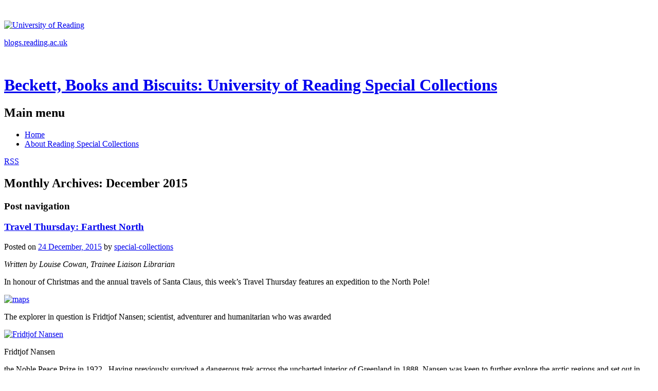

--- FILE ---
content_type: text/html; charset=UTF-8
request_url: https://blogs.reading.ac.uk/special-collections/2015/12/
body_size: 28947
content:
<!DOCTYPE html>
<!--[if IE 6]>
<html id="ie6" lang="en-US">
<![endif]-->
<!--[if IE 7]>
<html id="ie7" lang="en-US">
<![endif]-->
<!--[if IE 8]>
<html id="ie8" lang="en-US">
<![endif]-->
<!--[if !(IE 6) | !(IE 7) | !(IE 8)  ]><!-->
<html lang="en-US">
<!--<![endif]-->
<head>
<meta charset="UTF-8" />
<meta name="viewport" content="width=device-width" />
<title>December | 2015 | Beckett, Books and Biscuits: University of Reading Special Collections</title>
<link rel="profile" href="http://gmpg.org/xfn/11" />
<link rel="stylesheet" type="text/css" media="all" href="https://blogs.reading.ac.uk/special-collections/wp-content/themes/university-of-reading/style.css" />
<link rel="pingback" href="https://blogs.reading.ac.uk/special-collections/xmlrpc.php" />
<script src="https://ajax.googleapis.com/ajax/libs/jquery/1.7.2/jquery.min.js" type="text/javascript"></script>
<script src="https://blogs.reading.ac.uk/special-collections/wp-content/themes/university-of-reading/js/script.js" type="text/javascript"></script>
<!--[if lte IE 9]>
<link rel="stylesheet" type="text/css" media="all" href="https://blogs.reading.ac.uk/special-collections/wp-content/themes/university-of-reading/css/ie9.css" type="text/javascript"></script>
<![endif]-->
<!--[if lt IE 9]>
<script src="https://blogs.reading.ac.uk/special-collections/wp-content/themes/toolbox/js/html5.js" type="text/javascript"></script>
<link rel="stylesheet" type="text/css" media="all" href="https://blogs.reading.ac.uk/special-collections/wp-content/themes/university-of-reading/css/ie8.css" type="text/javascript">
<![endif]-->
<!--[if lte IE 7]>
<script src="https://blogs.reading.ac.uk/special-collections/wp-content/themes/toolbox/js/html5.js" type="text/javascript"></script>
<link rel="stylesheet" type="text/css" media="all" href="https://blogs.reading.ac.uk/special-collections/wp-content/themes/university-of-reading/css/ie7.css" type="text/javascript">
<![endif]-->
<!--[if lte IE 6]>
<link rel="stylesheet" type="text/css" media="all" href="https://blogs.reading.ac.uk/special-collections/wp-content/themes/university-of-reading/css/ie6.css" type="text/javascript">
<![endif]-->
<meta name='robots' content='max-image-preview:large' />
<link rel='dns-prefetch' href='//stats.wp.com' />
<link rel="alternate" type="application/rss+xml" title="Beckett, Books and Biscuits: University of Reading Special Collections &raquo; Feed" href="https://blogs.reading.ac.uk/special-collections/feed/" />
<link rel="alternate" type="application/rss+xml" title="Beckett, Books and Biscuits: University of Reading Special Collections &raquo; Comments Feed" href="https://blogs.reading.ac.uk/special-collections/comments/feed/" />
<style id='wp-img-auto-sizes-contain-inline-css' type='text/css'>
img:is([sizes=auto i],[sizes^="auto," i]){contain-intrinsic-size:3000px 1500px}
/*# sourceURL=wp-img-auto-sizes-contain-inline-css */
</style>
<link rel='stylesheet' id='dashicons-css' href='https://blogs.reading.ac.uk/special-collections/wp-includes/css/dashicons.min.css?ver=6.9' type='text/css' media='all' />
<link rel='stylesheet' id='admin-bar-css' href='https://blogs.reading.ac.uk/special-collections/wp-includes/css/admin-bar.min.css?ver=6.9' type='text/css' media='all' />
<style id='admin-bar-inline-css' type='text/css'>

		@media screen { html { margin-top: 32px !important; } }
		@media screen and ( max-width: 782px ) { html { margin-top: 46px !important; } }
	
@media print { #wpadminbar { display:none; } }
/*# sourceURL=admin-bar-inline-css */
</style>
<style id='wp-emoji-styles-inline-css' type='text/css'>

	img.wp-smiley, img.emoji {
		display: inline !important;
		border: none !important;
		box-shadow: none !important;
		height: 1em !important;
		width: 1em !important;
		margin: 0 0.07em !important;
		vertical-align: -0.1em !important;
		background: none !important;
		padding: 0 !important;
	}
/*# sourceURL=wp-emoji-styles-inline-css */
</style>
<style id='wp-block-library-inline-css' type='text/css'>
:root{--wp-block-synced-color:#7a00df;--wp-block-synced-color--rgb:122,0,223;--wp-bound-block-color:var(--wp-block-synced-color);--wp-editor-canvas-background:#ddd;--wp-admin-theme-color:#007cba;--wp-admin-theme-color--rgb:0,124,186;--wp-admin-theme-color-darker-10:#006ba1;--wp-admin-theme-color-darker-10--rgb:0,107,160.5;--wp-admin-theme-color-darker-20:#005a87;--wp-admin-theme-color-darker-20--rgb:0,90,135;--wp-admin-border-width-focus:2px}@media (min-resolution:192dpi){:root{--wp-admin-border-width-focus:1.5px}}.wp-element-button{cursor:pointer}:root .has-very-light-gray-background-color{background-color:#eee}:root .has-very-dark-gray-background-color{background-color:#313131}:root .has-very-light-gray-color{color:#eee}:root .has-very-dark-gray-color{color:#313131}:root .has-vivid-green-cyan-to-vivid-cyan-blue-gradient-background{background:linear-gradient(135deg,#00d084,#0693e3)}:root .has-purple-crush-gradient-background{background:linear-gradient(135deg,#34e2e4,#4721fb 50%,#ab1dfe)}:root .has-hazy-dawn-gradient-background{background:linear-gradient(135deg,#faaca8,#dad0ec)}:root .has-subdued-olive-gradient-background{background:linear-gradient(135deg,#fafae1,#67a671)}:root .has-atomic-cream-gradient-background{background:linear-gradient(135deg,#fdd79a,#004a59)}:root .has-nightshade-gradient-background{background:linear-gradient(135deg,#330968,#31cdcf)}:root .has-midnight-gradient-background{background:linear-gradient(135deg,#020381,#2874fc)}:root{--wp--preset--font-size--normal:16px;--wp--preset--font-size--huge:42px}.has-regular-font-size{font-size:1em}.has-larger-font-size{font-size:2.625em}.has-normal-font-size{font-size:var(--wp--preset--font-size--normal)}.has-huge-font-size{font-size:var(--wp--preset--font-size--huge)}.has-text-align-center{text-align:center}.has-text-align-left{text-align:left}.has-text-align-right{text-align:right}.has-fit-text{white-space:nowrap!important}#end-resizable-editor-section{display:none}.aligncenter{clear:both}.items-justified-left{justify-content:flex-start}.items-justified-center{justify-content:center}.items-justified-right{justify-content:flex-end}.items-justified-space-between{justify-content:space-between}.screen-reader-text{border:0;clip-path:inset(50%);height:1px;margin:-1px;overflow:hidden;padding:0;position:absolute;width:1px;word-wrap:normal!important}.screen-reader-text:focus{background-color:#ddd;clip-path:none;color:#444;display:block;font-size:1em;height:auto;left:5px;line-height:normal;padding:15px 23px 14px;text-decoration:none;top:5px;width:auto;z-index:100000}html :where(.has-border-color){border-style:solid}html :where([style*=border-top-color]){border-top-style:solid}html :where([style*=border-right-color]){border-right-style:solid}html :where([style*=border-bottom-color]){border-bottom-style:solid}html :where([style*=border-left-color]){border-left-style:solid}html :where([style*=border-width]){border-style:solid}html :where([style*=border-top-width]){border-top-style:solid}html :where([style*=border-right-width]){border-right-style:solid}html :where([style*=border-bottom-width]){border-bottom-style:solid}html :where([style*=border-left-width]){border-left-style:solid}html :where(img[class*=wp-image-]){height:auto;max-width:100%}:where(figure){margin:0 0 1em}html :where(.is-position-sticky){--wp-admin--admin-bar--position-offset:var(--wp-admin--admin-bar--height,0px)}@media screen and (max-width:600px){html :where(.is-position-sticky){--wp-admin--admin-bar--position-offset:0px}}

/*# sourceURL=wp-block-library-inline-css */
</style><style id='global-styles-inline-css' type='text/css'>
:root{--wp--preset--aspect-ratio--square: 1;--wp--preset--aspect-ratio--4-3: 4/3;--wp--preset--aspect-ratio--3-4: 3/4;--wp--preset--aspect-ratio--3-2: 3/2;--wp--preset--aspect-ratio--2-3: 2/3;--wp--preset--aspect-ratio--16-9: 16/9;--wp--preset--aspect-ratio--9-16: 9/16;--wp--preset--color--black: #000000;--wp--preset--color--cyan-bluish-gray: #abb8c3;--wp--preset--color--white: #ffffff;--wp--preset--color--pale-pink: #f78da7;--wp--preset--color--vivid-red: #cf2e2e;--wp--preset--color--luminous-vivid-orange: #ff6900;--wp--preset--color--luminous-vivid-amber: #fcb900;--wp--preset--color--light-green-cyan: #7bdcb5;--wp--preset--color--vivid-green-cyan: #00d084;--wp--preset--color--pale-cyan-blue: #8ed1fc;--wp--preset--color--vivid-cyan-blue: #0693e3;--wp--preset--color--vivid-purple: #9b51e0;--wp--preset--gradient--vivid-cyan-blue-to-vivid-purple: linear-gradient(135deg,rgb(6,147,227) 0%,rgb(155,81,224) 100%);--wp--preset--gradient--light-green-cyan-to-vivid-green-cyan: linear-gradient(135deg,rgb(122,220,180) 0%,rgb(0,208,130) 100%);--wp--preset--gradient--luminous-vivid-amber-to-luminous-vivid-orange: linear-gradient(135deg,rgb(252,185,0) 0%,rgb(255,105,0) 100%);--wp--preset--gradient--luminous-vivid-orange-to-vivid-red: linear-gradient(135deg,rgb(255,105,0) 0%,rgb(207,46,46) 100%);--wp--preset--gradient--very-light-gray-to-cyan-bluish-gray: linear-gradient(135deg,rgb(238,238,238) 0%,rgb(169,184,195) 100%);--wp--preset--gradient--cool-to-warm-spectrum: linear-gradient(135deg,rgb(74,234,220) 0%,rgb(151,120,209) 20%,rgb(207,42,186) 40%,rgb(238,44,130) 60%,rgb(251,105,98) 80%,rgb(254,248,76) 100%);--wp--preset--gradient--blush-light-purple: linear-gradient(135deg,rgb(255,206,236) 0%,rgb(152,150,240) 100%);--wp--preset--gradient--blush-bordeaux: linear-gradient(135deg,rgb(254,205,165) 0%,rgb(254,45,45) 50%,rgb(107,0,62) 100%);--wp--preset--gradient--luminous-dusk: linear-gradient(135deg,rgb(255,203,112) 0%,rgb(199,81,192) 50%,rgb(65,88,208) 100%);--wp--preset--gradient--pale-ocean: linear-gradient(135deg,rgb(255,245,203) 0%,rgb(182,227,212) 50%,rgb(51,167,181) 100%);--wp--preset--gradient--electric-grass: linear-gradient(135deg,rgb(202,248,128) 0%,rgb(113,206,126) 100%);--wp--preset--gradient--midnight: linear-gradient(135deg,rgb(2,3,129) 0%,rgb(40,116,252) 100%);--wp--preset--font-size--small: 13px;--wp--preset--font-size--medium: 20px;--wp--preset--font-size--large: 36px;--wp--preset--font-size--x-large: 42px;--wp--preset--spacing--20: 0.44rem;--wp--preset--spacing--30: 0.67rem;--wp--preset--spacing--40: 1rem;--wp--preset--spacing--50: 1.5rem;--wp--preset--spacing--60: 2.25rem;--wp--preset--spacing--70: 3.38rem;--wp--preset--spacing--80: 5.06rem;--wp--preset--shadow--natural: 6px 6px 9px rgba(0, 0, 0, 0.2);--wp--preset--shadow--deep: 12px 12px 50px rgba(0, 0, 0, 0.4);--wp--preset--shadow--sharp: 6px 6px 0px rgba(0, 0, 0, 0.2);--wp--preset--shadow--outlined: 6px 6px 0px -3px rgb(255, 255, 255), 6px 6px rgb(0, 0, 0);--wp--preset--shadow--crisp: 6px 6px 0px rgb(0, 0, 0);}:where(.is-layout-flex){gap: 0.5em;}:where(.is-layout-grid){gap: 0.5em;}body .is-layout-flex{display: flex;}.is-layout-flex{flex-wrap: wrap;align-items: center;}.is-layout-flex > :is(*, div){margin: 0;}body .is-layout-grid{display: grid;}.is-layout-grid > :is(*, div){margin: 0;}:where(.wp-block-columns.is-layout-flex){gap: 2em;}:where(.wp-block-columns.is-layout-grid){gap: 2em;}:where(.wp-block-post-template.is-layout-flex){gap: 1.25em;}:where(.wp-block-post-template.is-layout-grid){gap: 1.25em;}.has-black-color{color: var(--wp--preset--color--black) !important;}.has-cyan-bluish-gray-color{color: var(--wp--preset--color--cyan-bluish-gray) !important;}.has-white-color{color: var(--wp--preset--color--white) !important;}.has-pale-pink-color{color: var(--wp--preset--color--pale-pink) !important;}.has-vivid-red-color{color: var(--wp--preset--color--vivid-red) !important;}.has-luminous-vivid-orange-color{color: var(--wp--preset--color--luminous-vivid-orange) !important;}.has-luminous-vivid-amber-color{color: var(--wp--preset--color--luminous-vivid-amber) !important;}.has-light-green-cyan-color{color: var(--wp--preset--color--light-green-cyan) !important;}.has-vivid-green-cyan-color{color: var(--wp--preset--color--vivid-green-cyan) !important;}.has-pale-cyan-blue-color{color: var(--wp--preset--color--pale-cyan-blue) !important;}.has-vivid-cyan-blue-color{color: var(--wp--preset--color--vivid-cyan-blue) !important;}.has-vivid-purple-color{color: var(--wp--preset--color--vivid-purple) !important;}.has-black-background-color{background-color: var(--wp--preset--color--black) !important;}.has-cyan-bluish-gray-background-color{background-color: var(--wp--preset--color--cyan-bluish-gray) !important;}.has-white-background-color{background-color: var(--wp--preset--color--white) !important;}.has-pale-pink-background-color{background-color: var(--wp--preset--color--pale-pink) !important;}.has-vivid-red-background-color{background-color: var(--wp--preset--color--vivid-red) !important;}.has-luminous-vivid-orange-background-color{background-color: var(--wp--preset--color--luminous-vivid-orange) !important;}.has-luminous-vivid-amber-background-color{background-color: var(--wp--preset--color--luminous-vivid-amber) !important;}.has-light-green-cyan-background-color{background-color: var(--wp--preset--color--light-green-cyan) !important;}.has-vivid-green-cyan-background-color{background-color: var(--wp--preset--color--vivid-green-cyan) !important;}.has-pale-cyan-blue-background-color{background-color: var(--wp--preset--color--pale-cyan-blue) !important;}.has-vivid-cyan-blue-background-color{background-color: var(--wp--preset--color--vivid-cyan-blue) !important;}.has-vivid-purple-background-color{background-color: var(--wp--preset--color--vivid-purple) !important;}.has-black-border-color{border-color: var(--wp--preset--color--black) !important;}.has-cyan-bluish-gray-border-color{border-color: var(--wp--preset--color--cyan-bluish-gray) !important;}.has-white-border-color{border-color: var(--wp--preset--color--white) !important;}.has-pale-pink-border-color{border-color: var(--wp--preset--color--pale-pink) !important;}.has-vivid-red-border-color{border-color: var(--wp--preset--color--vivid-red) !important;}.has-luminous-vivid-orange-border-color{border-color: var(--wp--preset--color--luminous-vivid-orange) !important;}.has-luminous-vivid-amber-border-color{border-color: var(--wp--preset--color--luminous-vivid-amber) !important;}.has-light-green-cyan-border-color{border-color: var(--wp--preset--color--light-green-cyan) !important;}.has-vivid-green-cyan-border-color{border-color: var(--wp--preset--color--vivid-green-cyan) !important;}.has-pale-cyan-blue-border-color{border-color: var(--wp--preset--color--pale-cyan-blue) !important;}.has-vivid-cyan-blue-border-color{border-color: var(--wp--preset--color--vivid-cyan-blue) !important;}.has-vivid-purple-border-color{border-color: var(--wp--preset--color--vivid-purple) !important;}.has-vivid-cyan-blue-to-vivid-purple-gradient-background{background: var(--wp--preset--gradient--vivid-cyan-blue-to-vivid-purple) !important;}.has-light-green-cyan-to-vivid-green-cyan-gradient-background{background: var(--wp--preset--gradient--light-green-cyan-to-vivid-green-cyan) !important;}.has-luminous-vivid-amber-to-luminous-vivid-orange-gradient-background{background: var(--wp--preset--gradient--luminous-vivid-amber-to-luminous-vivid-orange) !important;}.has-luminous-vivid-orange-to-vivid-red-gradient-background{background: var(--wp--preset--gradient--luminous-vivid-orange-to-vivid-red) !important;}.has-very-light-gray-to-cyan-bluish-gray-gradient-background{background: var(--wp--preset--gradient--very-light-gray-to-cyan-bluish-gray) !important;}.has-cool-to-warm-spectrum-gradient-background{background: var(--wp--preset--gradient--cool-to-warm-spectrum) !important;}.has-blush-light-purple-gradient-background{background: var(--wp--preset--gradient--blush-light-purple) !important;}.has-blush-bordeaux-gradient-background{background: var(--wp--preset--gradient--blush-bordeaux) !important;}.has-luminous-dusk-gradient-background{background: var(--wp--preset--gradient--luminous-dusk) !important;}.has-pale-ocean-gradient-background{background: var(--wp--preset--gradient--pale-ocean) !important;}.has-electric-grass-gradient-background{background: var(--wp--preset--gradient--electric-grass) !important;}.has-midnight-gradient-background{background: var(--wp--preset--gradient--midnight) !important;}.has-small-font-size{font-size: var(--wp--preset--font-size--small) !important;}.has-medium-font-size{font-size: var(--wp--preset--font-size--medium) !important;}.has-large-font-size{font-size: var(--wp--preset--font-size--large) !important;}.has-x-large-font-size{font-size: var(--wp--preset--font-size--x-large) !important;}
/*# sourceURL=global-styles-inline-css */
</style>

<style id='classic-theme-styles-inline-css' type='text/css'>
/*! This file is auto-generated */
.wp-block-button__link{color:#fff;background-color:#32373c;border-radius:9999px;box-shadow:none;text-decoration:none;padding:calc(.667em + 2px) calc(1.333em + 2px);font-size:1.125em}.wp-block-file__button{background:#32373c;color:#fff;text-decoration:none}
/*# sourceURL=/wp-includes/css/classic-themes.min.css */
</style>
<link rel='stylesheet' id='wpa-style-css' href='https://blogs.reading.ac.uk/special-collections/wp-content/plugins/wp-accessibility/css/wpa-style.css?ver=2.2.5' type='text/css' media='all' />
<style id='wpa-style-inline-css' type='text/css'>
:root { --admin-bar-top : 37px; }
/*# sourceURL=wpa-style-inline-css */
</style>
<link rel='stylesheet' id='jetpack-subscriptions-css' href='https://blogs.reading.ac.uk/special-collections/wp-content/plugins/jetpack/_inc/build/subscriptions/subscriptions.min.css?ver=15.0.2' type='text/css' media='all' />
<script type="text/javascript" id="jquery-core-js-extra">
/* <![CDATA[ */
var msreader_featured_posts = {"saving":"Saving...","post_featured":"This post is featured","feature":"Feature","unfeature":"Unfeature"};
//# sourceURL=jquery-core-js-extra
/* ]]> */
</script>
<script type="text/javascript" src="https://blogs.reading.ac.uk/special-collections/wp-includes/js/jquery/jquery.min.js?ver=3.7.1" id="jquery-core-js"></script>
<script type="text/javascript" src="https://blogs.reading.ac.uk/special-collections/wp-includes/js/jquery/jquery-migrate.min.js?ver=3.4.1" id="jquery-migrate-js"></script>
<script type="text/javascript" id="jquery-js-after">
/* <![CDATA[ */
var ajaxurl = 'https://blogs.reading.ac.uk/special-collections/wp-admin/admin-ajax.php';
//# sourceURL=jquery-js-after
/* ]]> */
</script>
<link rel="https://api.w.org/" href="https://blogs.reading.ac.uk/special-collections/wp-json/" /><link rel="EditURI" type="application/rsd+xml" title="RSD" href="https://blogs.reading.ac.uk/special-collections/xmlrpc.php?rsd" />
<meta name="generator" content="University of Reading Weblogs 6.9 - https://blogs.reading.ac.uk/" />
	<style>
		@media screen and (max-width: 782px) {
			#wpadminbar li#wp-admin-bar-log-in,
			#wpadminbar li#wp-admin-bar-register {
				display: block;
			}

			#wpadminbar li#wp-admin-bar-log-in a,
			#wpadminbar li#wp-admin-bar-register a {
				padding: 0 8px;
			}
		}
	</style>
	<style>img#wpstats{display:none}</style>
		
        <script type="text/javascript">
            var jQueryMigrateHelperHasSentDowngrade = false;

			window.onerror = function( msg, url, line, col, error ) {
				// Break out early, do not processing if a downgrade reqeust was already sent.
				if ( jQueryMigrateHelperHasSentDowngrade ) {
					return true;
                }

				var xhr = new XMLHttpRequest();
				var nonce = '363f11974f';
				var jQueryFunctions = [
					'andSelf',
					'browser',
					'live',
					'boxModel',
					'support.boxModel',
					'size',
					'swap',
					'clean',
					'sub',
                ];
				var match_pattern = /\)\.(.+?) is not a function/;
                var erroredFunction = msg.match( match_pattern );

                // If there was no matching functions, do not try to downgrade.
                if ( null === erroredFunction || typeof erroredFunction !== 'object' || typeof erroredFunction[1] === "undefined" || -1 === jQueryFunctions.indexOf( erroredFunction[1] ) ) {
                    return true;
                }

                // Set that we've now attempted a downgrade request.
                jQueryMigrateHelperHasSentDowngrade = true;

				xhr.open( 'POST', 'https://blogs.reading.ac.uk/special-collections/wp-admin/admin-ajax.php' );
				xhr.setRequestHeader( 'Content-Type', 'application/x-www-form-urlencoded' );
				xhr.onload = function () {
					var response,
                        reload = false;

					if ( 200 === xhr.status ) {
                        try {
                        	response = JSON.parse( xhr.response );

                        	reload = response.data.reload;
                        } catch ( e ) {
                        	reload = false;
                        }
                    }

					// Automatically reload the page if a deprecation caused an automatic downgrade, ensure visitors get the best possible experience.
					if ( reload ) {
						location.reload();
                    }
				};

				xhr.send( encodeURI( 'action=jquery-migrate-downgrade-version&_wpnonce=' + nonce ) );

				// Suppress error alerts in older browsers
				return true;
			}
        </script>

		<style type="text/css" id="branda-admin-bar">
#wpadminbar 			.ub_admin_bar_image{
				max-width: 100%;
				max-height: 28px;
				padding: 2px 0;
			}
			#wpadminbar .ub-menu-item.dashicons {
				font-family: dashicons;
				top: 2px;
			}
</style><style type="text/css">
/* <![CDATA[ */
img.latex { vertical-align: middle; border: none; }
/* ]]> */
</style>

<!-- Jetpack Open Graph Tags -->
<meta property="og:type" content="website" />
<meta property="og:title" content="December 2015 &#8211; Beckett, Books and Biscuits: University of Reading Special Collections" />
<meta property="og:site_name" content="Beckett, Books and Biscuits: University of Reading Special Collections" />
<meta property="og:image" content="https://s0.wp.com/i/blank.jpg" />
<meta property="og:image:width" content="200" />
<meta property="og:image:height" content="200" />
<meta property="og:image:alt" content="" />
<meta property="og:locale" content="en_US" />

<!-- End Jetpack Open Graph Tags -->
<!-- Google Tag Manager -->
			<noscript>
				<iframe src="//www.googletagmanager.com/ns.html?id=GTM-TC325M" height="0" width="0" style="display:none;visibility:hidden"></iframe>
			</noscript>
			<script>(function(w,d,s,l,i){w[l]=w[l]||[];w[l].push({'gtm.start':
			new Date().getTime(),event:'gtm.js'});var f=d.getElementsByTagName(s)[0],
			j=d.createElement(s),dl=l!='dataLayer'?'&l='+l:'';j.async=true;j.src=
			'//www.googletagmanager.com/gtm.js?id='+i+dl;f.parentNode.insertBefore(j,f);
			})(window,document,'script','dataLayer','GTM-TC325M');</script>
		<!-- End Google Tag Manager -->
</head>

<body class="archive date admin-bar no-customize-support wp-theme-toolbox wp-child-theme-university-of-reading">
<div id="page" class="hfeed">
	<header id="branding" role="banner">
    	
            	<div id="uor-branding">
        <a href="http://reading.ac.uk" title="University of Reading home page"><img src="/wordpress/wp-content/themes/university-of-reading/img/uor-logo.gif" alt="University of Reading"></a>
        <p><a href="/" title="University of Reading blogs home page">blogs.reading.ac.uk</a></p>
        </div>
    
    	        <div id="site-title-group">
        	<img id="headerimg" src="https://blogs.reading.ac.uk/special-collections/files/2013/05/00_2-stained-glass-window.jpg" alt="" /> 
        
			<hgroup>
				<h1 id="site-title"><a href="https://blogs.reading.ac.uk/special-collections/" title="Beckett, Books and Biscuits: University of Reading Special Collections" rel="home">Beckett, Books and Biscuits: University of Reading Special Collections</a></h1>
				<h2 id="site-description"></h2>
			</hgroup>
		</div>
        
		<nav id="access" role="navigation">
			<h1 class="assistive-text section-heading">Main menu</h1>
			<div class="skip-link screen-reader-text"><a href="#content" title="Skip to content">Skip to content</a></div>

			<div class="menu"><ul>
<li ><a href="https://blogs.reading.ac.uk/special-collections/">Home</a></li><li class="page_item page-item-2"><a href="https://blogs.reading.ac.uk/special-collections/about/">About Reading Special Collections</a></li>
</ul></div>
                        <p class="rss-feed"><a href="https://blogs.reading.ac.uk/special-collections/feed/">RSS</a></p>
		</nav><!-- #access -->
	</header><!-- #branding -->

	<div id="main">
		<section id="primary">
			<div id="content" role="main">

			
				<header class="page-header">
					<h1 class="page-title">
						Monthly Archives: <span>December 2015</span>					</h1>
				</header>

				
					<nav id="nav-above">
		<h1 class="assistive-text section-heading">Post navigation</h1>

	
	</nav><!-- #nav-above -->
	
								
					
<article id="post-1774" class="post-1774 post type-post status-publish format-standard hentry category-favourite-finds category-travel-thursday tag-christmas tag-exploration tag-fridtjof-nansen tag-north-pole tag-travel tag-travel-journal tag-travelogue">
	<header class="entry-header">
		<h1 class="entry-title"><a href="https://blogs.reading.ac.uk/special-collections/2015/12/travel-thursday-farthest-north/" title="Permalink to Travel Thursday: Farthest North" rel="bookmark">Travel Thursday: Farthest North</a></h1>

				<div class="entry-meta">
			<span class="sep">Posted on </span><a href="https://blogs.reading.ac.uk/special-collections/2015/12/travel-thursday-farthest-north/" title="2:29 pm" rel="bookmark"><time class="entry-date" datetime="2015-12-24T14:29:34+00:00" pubdate>24 December, 2015</time></a><span class="byline"> <span class="sep"> by </span> <span class="author vcard"><a class="url fn n" href="https://blogs.reading.ac.uk/special-collections/author/special-collections/" title="View all posts by special-collections" rel="author">special-collections</a></span></span>		</div><!-- .entry-meta -->
			</header><!-- .entry-header -->

		<div class="entry-content">
		<p><em>Written by Louise Cowan, Trainee Liaison Librarian</em></p>
<p>In honour of Christmas and the annual travels of Santa Claus, this week’s Travel Thursday features an expedition to the North Pole!</p>
<p><a href="https://blogs.reading.ac.uk/special-collections/files/2015/12/maps.jpg"><img fetchpriority="high" decoding="async" class="aligncenter size-full wp-image-1791" src="https://blogs.reading.ac.uk/special-collections/files/2015/12/maps.jpg" alt="maps" width="486" height="319" /></a></p>
<p>The explorer in question is Fridtjof Nansen; scientist, adventurer and humanitarian who was awarded</p>
<div id="attachment_1788" style="width: 162px" class="wp-caption alignright"><a href="https://blogs.reading.ac.uk/special-collections/files/2015/12/nansen.jpg"><img decoding="async" aria-describedby="caption-attachment-1788" class="size-full wp-image-1788" src="https://blogs.reading.ac.uk/special-collections/files/2015/12/nansen.jpg" alt="Fridtjof Nansen" width="152" height="250" /></a><p id="caption-attachment-1788" class="wp-caption-text">Fridtjof Nansen</p></div>
<p>the Noble Peace Prize in 1922.  Having previously survived a dangerous trek across the uncharted interior of Greenland in 1888, Nansen was keen to further explore the arctic regions and set out in 1893</p>
<p>with his strong and cleverly designed ship the ‘Fram’.  Sailing into the ice pack off Siberia, the Fram re-emerged 35 months later without its lead explorer.</p>
<p>Intending to reach the North Pole, Nansen and one companion had departed from the crew with, “thirty days&#8217; rations for twenty-eight dogs, three sledges, two kayaks, and a hundred days&#8217; rations for themselves,” (The Nobel Foundation, 1922).   Although they covered only 140 of the 400 miles to the Pole, they reached closer than anyone had previous achieved.</p>
<p>The two volume, “<em>Farthest North : being the record of a voyage of exploration of</em></p>
<div id="attachment_1784" style="width: 198px" class="wp-caption alignleft"><a href="https://blogs.reading.ac.uk/special-collections/files/2015/12/landscape.jpg"><img decoding="async" aria-describedby="caption-attachment-1784" class="size-full wp-image-1784" src="https://blogs.reading.ac.uk/special-collections/files/2015/12/landscape.jpg" alt="Arctic Landscape Painting by Nansen" width="188" height="250" /></a><p id="caption-attachment-1784" class="wp-caption-text">Arctic Landscape Painting by Nansen</p></div>
<p><em>the ship &#8220;Fram&#8221; 1893-96 and of a fifteen months&#8217; sleigh journey</em>”, published in 1897 features Nansen’s personal diary of the journey, alongside his beautiful sketches of the landscapes and events along the way.</p>
<p>&nbsp;</p>
<p>Nansen’s journal provides a fascinating insight to life in the far north, including descriptions of the beautiful <span class="st">aurora borealis</span>, dangerous encounters with polar bears and a slightly more humorous first attempt at driving a dog sledge:</p>
<p>&nbsp;</p>
<p>Having harnessed the dogs to the Samoyede sledge, the animals promptly took off at lightning speed and ran dizzying rings around the ship.</p>
<p>&nbsp;</p>
<div id="attachment_1783" style="width: 198px" class="wp-caption alignright"><a href="https://blogs.reading.ac.uk/special-collections/files/2015/12/dogs.jpg"><img loading="lazy" decoding="async" aria-describedby="caption-attachment-1783" class="size-full wp-image-1783" src="https://blogs.reading.ac.uk/special-collections/files/2015/12/dogs.jpg" alt="Nansen's sketch of his first sledge ride." width="188" height="250" /></a><p id="caption-attachment-1783" class="wp-caption-text">Nansen&#8217;s sketch of his first sledge ride.</p></div>
<blockquote><p>I got out and tried to hold the sledge back, but was pulled off my feet and dragged merrily over the ice in my smooth sealskin breeches, on back, stomach, side, just as it happened.</p></blockquote>
<p>In the end, Nansen loses the sledge seat, his whip, gloves, cap and his temper…not to mention his dignity…</p>
<blockquote><p>I inwardly congratulated myself that my feats had been unobserved.</p></blockquote>
<p>&nbsp;</p>
<p>&nbsp;</p>
<p>&nbsp;</p>
<p>On Christmas Day, Monday 25<sup>th</sup> December, Nansen records a chilly temperature of -36 °F (-38 °C) and recounts how he took a beautiful moonlit walk – only to have his leg go straight through a crack in the ice -completely soaking him.  However, his Christmas dinner more than made up for the accident:</p>
<p><a href="https://blogs.reading.ac.uk/special-collections/files/2015/12/menu.jpg"><img loading="lazy" decoding="async" class="aligncenter wp-image-1787 size-full" src="https://blogs.reading.ac.uk/special-collections/files/2015/12/menu.jpg" alt="Christmas Dinner Menu" width="300" height="141" /></a></p>
<p>He ended his Christmas, with some card-playing, reading books and&#8230;</p>
<blockquote><p>then a good sound sleep-what more could one wish?</p></blockquote>
<p>&nbsp;</p>
<p><strong>Sources:</strong></p>
<p>Nansen, F (1897) <em>Farthest North</em>. Westminster : Archibald Constable</p>
<p><em>[Available on request from Special Collections &#8211; RESERVE&#8211;919.8-NAN Vol.1 &amp; Vol.2]</em></p>
<p><a href="http://www.nobelprize.org/nobel_prizes/peace/laureates/1922/nansen-bio.html">The Nobel Foundation 1922</a></p>
			</div><!-- .entry-content -->
	
	<footer class="entry-meta">
								<span class="cat-links">
				Posted in <a href="https://blogs.reading.ac.uk/special-collections/category/favourite-finds/" rel="category tag">Favourite Finds</a>, <a href="https://blogs.reading.ac.uk/special-collections/category/travel-thursday/" rel="category tag">Travel Thursday</a>			</span>
			<span class="sep"> | </span>
			
						<span class="tag-links">
				Tagged <a href="https://blogs.reading.ac.uk/special-collections/tag/christmas/" rel="tag">Christmas</a>, <a href="https://blogs.reading.ac.uk/special-collections/tag/exploration/" rel="tag">exploration</a>, <a href="https://blogs.reading.ac.uk/special-collections/tag/fridtjof-nansen/" rel="tag">Fridtjof Nansen</a>, <a href="https://blogs.reading.ac.uk/special-collections/tag/north-pole/" rel="tag">North Pole</a>, <a href="https://blogs.reading.ac.uk/special-collections/tag/travel/" rel="tag">travel</a>, <a href="https://blogs.reading.ac.uk/special-collections/tag/travel-journal/" rel="tag">travel journal</a>, <a href="https://blogs.reading.ac.uk/special-collections/tag/travelogue/" rel="tag">travelogue</a>			</span>
			<span class="sep"> | </span>
					
				<span class="comments-link"><a href="https://blogs.reading.ac.uk/special-collections/2015/12/travel-thursday-farthest-north/#respond">Leave a comment</a></span>
		<span class="sep"> | </span>
		
			</footer><!-- #entry-meta -->
</article><!-- #post-1774 -->

				
					
<article id="post-1821" class="post-1821 post type-post status-publish format-standard hentry category-uncategorized tag-reading-readers">
	<header class="entry-header">
		<h1 class="entry-title"><a href="https://blogs.reading.ac.uk/special-collections/2015/12/reading-readers-jeremy/" title="Permalink to Reading Readers &#8211; Jeremy" rel="bookmark">Reading Readers &#8211; Jeremy</a></h1>

				<div class="entry-meta">
			<span class="sep">Posted on </span><a href="https://blogs.reading.ac.uk/special-collections/2015/12/reading-readers-jeremy/" title="4:27 pm" rel="bookmark"><time class="entry-date" datetime="2015-12-22T16:27:31+00:00" pubdate>22 December, 2015</time></a><span class="byline"> <span class="sep"> by </span> <span class="author vcard"><a class="url fn n" href="https://blogs.reading.ac.uk/special-collections/author/special-collections/" title="View all posts by special-collections" rel="author">special-collections</a></span></span>		</div><!-- .entry-meta -->
			</header><!-- .entry-header -->

		<div class="entry-content">
		<p><span style="color: #808080"><em>One of our volunteers, Jeremy, tells us about how an encounter with a book of remembrance in the archive has led him to trace the stories of those from the university involved in the First World War.</em></span></p>
<p>I started researching the Great War Dead of University College, Reading after being shown the Memorial album containing the names of 141 people who lost their lives, together with photographs of 119 of them. The collecting of photographs as a means of remembering those who died in the war was suggested by Dorothy Nölting at a meeting of the Student Representative Council on 4 November 1915. In October 1919, the Council decided that the photographs should be mounted in an album and displayed in the Union Common Room. That work was carried out by Clara Wilson, a former student of the College and member of staff in the Art Department, and was completed by 28 June 1920.</p>
<div id="attachment_1822" style="width: 471px" class="wp-caption aligncenter"><img loading="lazy" decoding="async" aria-describedby="caption-attachment-1822" class="wp-image-1822" src="https://blogs.reading.ac.uk/special-collections/files/2015/12/DSC_8189.jpg" alt="" width="461" height="620" /><p id="caption-attachment-1822" class="wp-caption-text">The inside cover of the Book of Remembrance of those Members of The University College Reading who fell in The War 1914-1918 (MS 5339). The volume contains black and white photographs of each person, with name, rank and regiment and a list of those fallen.</p></div>
<p>Four years later the College completed the building of a War Memorial in the form of a tower containing a bell and clock. The original intention had been to erect a tower alongside the College Hall at an estimated cost of £5,000-£10,000. It was not possible to raise this amount and the existing tower was built at a cost of £2,750. By the time of the tower’s dedication on 7 June 1924 the list of those who had died extended to 144 names. However, this list excluded two names included in the Memorial Album: those of Francis Edgar Pearse and Wilfred Owen. Was their omission deliberate or accidental? Was it at the request of their families? Were Owen and Pearse deemed in some way not to be members of the College? It would be nice to know why this happened, but so far I have failed to find any explanation.</p>
<div id="attachment_1823" style="width: 536px" class="wp-caption aligncenter"><a href="https://blogs.reading.ac.uk/special-collections/files/2015/12/IMG_4287.jpg"><img loading="lazy" decoding="async" aria-describedby="caption-attachment-1823" class="wp-image-1823" src="https://blogs.reading.ac.uk/special-collections/files/2015/12/IMG_4287.jpg" alt="IMG_4287" width="526" height="395" /></a><p id="caption-attachment-1823" class="wp-caption-text">The University Calendars, available to browse in the open access library at the reading room (378.4229).</p></div>
<p>In trying to find out more about those who died I looked at a number of sources held by the University of Reading Special Collections Service. The College Calendars contained lists of academic and administrative staff, together with the names of students who had passed examinations, won prizes, been awarded scholarships, and been made associates of the college. They also contained the names of students who held positions within the various student bodies, clubs and societies. The University College Review, which was last published in December 1916, contained the Roll of Honour, obituaries of those who died and details of those on Military Service. The Old Students News, published annually but not in 1918 and 1919, contained similar details to those in the Review. Tamesis, the Student magazine, also contained the names of those on service and those missing, wounded or killed. Additionally, I trawled through boxes of University Archives in the hope of finding something useful. I hoped that I might find details of those students who had been members of the College’s Officer Training Corps, but whilst record cards exist for those who were members of the Corps after the Great War, I have not found any such records for those who were members before 1914.</p>
<div id="attachment_1824" style="width: 486px" class="wp-caption aligncenter"><a href="https://blogs.reading.ac.uk/special-collections/files/2015/12/DSC_1095.jpg"><img loading="lazy" decoding="async" aria-describedby="caption-attachment-1824" class="wp-image-1824" src="https://blogs.reading.ac.uk/special-collections/files/2015/12/DSC_1095.jpg" alt="DSC_1095" width="476" height="616" /></a><p id="caption-attachment-1824" class="wp-caption-text">The Memorial Clock Tower during its construction at the heart of the London Road campus in 1924 (MS 5305/M162).</p></div>
<p>Starting, I assume, in 1924 and continuing until 1938, the bell in the Memorial Tower was tolled 144 times on 11 November starting at 10.45. At 11 o’clock the bell was struck just once to mark the start of the two minutes silence. Whilst the formal remembrance of the Great War dead continued until the outbreak of the Second World War, I found an item in Tamesis (Vol XXXI, No 1, 1932) that indicated that, with the passage of time, details of those who had died were being forgotten. The article noted that the list of names on the Memorial Tower contained that of one woman, Florence Mary Faithfull (a Voluntary Aid Detachment nurse), and requested information about her. A contribution to Vol XXXI, No 3 provided some details, but we are now able to say so much more about her life and death. Florence was born in India in 1891, the second of five children, to William Conrad and Constance Mary Faithfull. William was an officer in the Indian Army. In 1905 Florence and her elder sister, Constance Ellen, entered the Edinburgh Ladies’ College (now the Mary Erskine School). Florence then studied Commerce at Reading 1909-12. I don’t know what she did after leaving the College, but during the war she nursed, initially, at Fir Grove Military Auxiliary Hospital, Eversley. Her Red Cross record only runs from June 1917 when she went to Salonika. She then went, as part of the 65<sup>th</sup> British General Hospital, to Basra, and it was here that she lost her life on 15 January 1918. This was not the result of enemy action, but of an accident. The launch, Smelt, in which she and thirteen other members of the hospital were travelling, was in collision with a steam tug. Florence and three other nurses were drowned, although Florence’s body was not recovered until 2 February 1918. The four nurses were buried in adjacent graves in Makina Cemetery (now part of Basra War Cemetery).</p>
<p>What I, and others, have found out about those from the College who died can be seen at <a href="http://www.flickr.com/photos/reading_connections/albums">www.flickr.com/photos/reading_connections/albums</a>. There is still more to do as we have yet to properly identify H Turner, probably an evening student who may have served in the Royal Navy, and have yet to explain the omission of the names of Francis Pearse and Wilfred Owen from the Memorial Tower.</p>
<p>Find out more about accessing the archives <a href="https://www.reading.ac.uk/special-collections/using/sc-using.aspx">here</a>.</p>
<p>#readingreaders</p>
			</div><!-- .entry-content -->
	
	<footer class="entry-meta">
								<span class="cat-links">
				Posted in <a href="https://blogs.reading.ac.uk/special-collections/category/uncategorized/" rel="category tag">Uncategorized</a>			</span>
			<span class="sep"> | </span>
			
						<span class="tag-links">
				Tagged <a href="https://blogs.reading.ac.uk/special-collections/tag/reading-readers/" rel="tag">Reading Readers</a>			</span>
			<span class="sep"> | </span>
					
				<span class="comments-link"><a href="https://blogs.reading.ac.uk/special-collections/2015/12/reading-readers-jeremy/#respond">Leave a comment</a></span>
		<span class="sep"> | </span>
		
			</footer><!-- #entry-meta -->
</article><!-- #post-1821 -->

				
					
<article id="post-1815" class="post-1815 post type-post status-publish format-standard hentry category-events-announcements">
	<header class="entry-header">
		<h1 class="entry-title"><a href="https://blogs.reading.ac.uk/special-collections/2015/12/another-chance-to-see-the-voice-of-the-stars-almanacs-exhibition/" title="Permalink to Another chance to see the &#8216;Voice of the Stars&#8217; almanacs exhibition" rel="bookmark">Another chance to see the &#8216;Voice of the Stars&#8217; almanacs exhibition</a></h1>

				<div class="entry-meta">
			<span class="sep">Posted on </span><a href="https://blogs.reading.ac.uk/special-collections/2015/12/another-chance-to-see-the-voice-of-the-stars-almanacs-exhibition/" title="11:01 pm" rel="bookmark"><time class="entry-date" datetime="2015-12-18T23:01:39+00:00" pubdate>18 December, 2015</time></a><span class="byline"> <span class="sep"> by </span> <span class="author vcard"><a class="url fn n" href="https://blogs.reading.ac.uk/special-collections/author/special-collections/" title="View all posts by special-collections" rel="author">special-collections</a></span></span>		</div><!-- .entry-meta -->
			</header><!-- .entry-header -->

		<div class="entry-content">
		<p><em>Written by Fiona Melhuish, UMASCS Librarian</em></p>
<p>If you missed the exhibition of almanacs at the Special Collections Service earlier this year, you have another chance to see it as it is now on display at the University Library (on the ground floor, either side of the lifts) until 24 January 2016.</p>
<p>The exhibition, entitled <a href="http://www.reading.ac.uk/special-collections/news/exhibitions/sc-exhibition-almanacs.aspx">Voice of the stars : almanacs from the collections of the University of Reading</a>, was curated in partnership with the Department of History at the University of Reading, and brings together examples of almanacs from various University collections, and examines the use and production of these fascinating publications.</p>
<p>The display forms part of <em>Almanacs, Astrology and the Origins of Weather Forecasting</em>, an Undergraduate Research Opportunities Programme (UROP) project, undertaken by Aoife Lintin and Dr Anne Lawrence. The research focused on the nature of the weather forecasts found, and the role of astrology in producing them.</p>
<div id="attachment_1816" style="width: 228px" class="wp-caption aligncenter"><a href="https://blogs.reading.ac.uk/special-collections/files/2015/12/Almanac-Cambridge-medicine-man.jpg"><img loading="lazy" decoding="async" aria-describedby="caption-attachment-1816" class="wp-image-1816" src="https://blogs.reading.ac.uk/special-collections/files/2015/12/Almanac-Cambridge-medicine-man.jpg" alt="The 'zodiac man' from the Cambridge almanack for 1773." width="218" height="246" /></a><p id="caption-attachment-1816" class="wp-caption-text">The &#8216;zodiac man&#8217; from the Cambridge almanack for 1773.</p></div>
<p>Almanacs, which were produced annually, were amongst other things the forerunners of the modern pocket diary. They contained all sorts of useful information, including an accurate calendar for the coming year and lists of important dates and individuals like the Kings and Queens of England. They also made ‘prognostications’ for the weather and events of both political and national importance. They were as important to the ordinary individual in the past as the calendar is to us today.</p>
<p>The almanacs held in the University Special Collections cover a particularly broad range dating from the mid-sixteenth century to the late nineteenth century. Many of the almanacs had not been catalogued or studied before, and one of the highlights of the exhibition for me is the fragment of a sixteenth century almanac printed by John Herford [<em>see image below</em>] which Aoife found in the <a href="https://www.reading.ac.uk/special-collections/collections/sc-lewis.aspx">John Lewis Printing Collection</a>. With a printing date of around 1540, this tiny fragment is the earliest almanac fragment in the University&#8217;s collections. The extensive John Lewis collection is not yet catalogued so we were not aware it was there until Aoife started researching our almanac holdings and made this exciting discovery (an example of how our readers often help us to get to know and document our collections!) There is also a nice local link as the fragment that we hold states the distances between towns in Berkshire, perhaps for fairs. We are now planning to individually catalogue some of the examples of almanacs in the John Lewis collection, as well as some of the other important early printed items which it contains.</p>
<p><div id="attachment_1817" style="width: 406px" class="wp-caption aligncenter"><img loading="lazy" decoding="async" aria-describedby="caption-attachment-1817" class="wp-image-1817 size-full" src="https://blogs.reading.ac.uk/special-collections/files/2015/12/Almanac-Herford.jpg" alt="A fragment of an almanac printed by John Herford, [1540?]. JOHN LEWIS PRINTING COLLECTION UNIVERSITY OF READING MS 5317 Box 7:2 - the oldest almanac fragment in the University of Reading collections." width="396" height="286" /><p id="caption-attachment-1817" class="wp-caption-text">A fragment of an almanac printed by John Herford, [1540?]. JOHN LEWIS PRINTING COLLECTION UNIVERSITY OF READING MS 5317 Box 7:2 &#8211; the oldest almanac fragment in the University of Reading collections.</p></div>A copy of the handlist that was produced as part of the research project is available to consult in the Special Collections reference book collection. Please note that for security and practical reasons, a number of the exhibits have had to be displayed in reproduction (including the Herford fragment). If you wish to view the original items, please ask a member of staff in the <a href="https://www.reading.ac.uk/special-collections/using/sc-using.aspx">Special Collections Service reading room</a>.</p>
			</div><!-- .entry-content -->
	
	<footer class="entry-meta">
								<span class="cat-links">
				Posted in <a href="https://blogs.reading.ac.uk/special-collections/category/events-announcements/" rel="category tag">Events &amp; Announcements</a>			</span>
			<span class="sep"> | </span>
			
					
				<span class="comments-link"><a href="https://blogs.reading.ac.uk/special-collections/2015/12/another-chance-to-see-the-voice-of-the-stars-almanacs-exhibition/#respond">Leave a comment</a></span>
		<span class="sep"> | </span>
		
			</footer><!-- #entry-meta -->
</article><!-- #post-1815 -->

				
					
<article id="post-1715" class="post-1715 post type-post status-publish format-standard hentry category-favourite-finds category-travel-thursday tag-atlas tag-geography tag-john-arrowsmith tag-livingstone tag-map tag-maps tag-travel">
	<header class="entry-header">
		<h1 class="entry-title"><a href="https://blogs.reading.ac.uk/special-collections/2015/12/travel-thursday-john-arrowsmith/" title="Permalink to Travel Thursday: John Arrowsmith" rel="bookmark">Travel Thursday: John Arrowsmith</a></h1>

				<div class="entry-meta">
			<span class="sep">Posted on </span><a href="https://blogs.reading.ac.uk/special-collections/2015/12/travel-thursday-john-arrowsmith/" title="2:44 pm" rel="bookmark"><time class="entry-date" datetime="2015-12-17T14:44:43+00:00" pubdate>17 December, 2015</time></a><span class="byline"> <span class="sep"> by </span> <span class="author vcard"><a class="url fn n" href="https://blogs.reading.ac.uk/special-collections/author/special-collections/" title="View all posts by special-collections" rel="author">special-collections</a></span></span>		</div><!-- .entry-meta -->
			</header><!-- .entry-header -->

		<div class="entry-content">
		<p><em>Written by Louise Cowan, Trainee Liaison Librarian</em></p>
<p>Born in 1790 in County Durham, John Arrowsmith moved to London at the age of 20 to work under the tutelage of his uncle, Aaron Arrowsmith, a cartographer known for his outstanding accuracy.  Having learned the arts of map making, engraving, and printing, Arrowsmith set up his own business in 1824 and ten years later established his reputation with the ‘London Atlas of Universal Geography’.</p>
<p>A beautiful tome, hand-coloured and created with original materials, ‘The London Atlas’ was considered to be the best large scale atlas available at that time.  Below is a 1842 edition, which was designed with useful tabbed pages:</p>
<p>&nbsp;</p>
<p><a href="https://blogs.reading.ac.uk/special-collections/files/2015/12/Photo-25-11-2015-16-41-11-1.jpg"><img loading="lazy" decoding="async" class="alignleft size-full wp-image-1725" src="https://blogs.reading.ac.uk/special-collections/files/2015/12/Photo-25-11-2015-16-41-11-1.jpg" alt="London Atlas" width="188" height="251" /></a> <a href="https://blogs.reading.ac.uk/special-collections/files/2015/12/Photo-25-11-2015-16-42-18-1.jpg"><img loading="lazy" decoding="async" class="alignleft size-full wp-image-1726" src="https://blogs.reading.ac.uk/special-collections/files/2015/12/Photo-25-11-2015-16-42-18-1.jpg" alt="Photo 25-11-2015, 16 42 18 (1)" width="188" height="250" /></a></p>
<p>&nbsp;</p>
<p>&nbsp;</p>
<p>&nbsp;</p>
<p>&nbsp;</p>
<p>&nbsp;</p>
<p>&nbsp;</p>
<p>&nbsp;</p>
<p>&nbsp;</p>
<p>&nbsp;</p>
<p>The original atlas consisted of 50 plates of maps but Arrowsmith regularly added to the collection and as such there is no firm collation for any edition.  However, this does mean that the later editions are especially important as they include a greater number of maps, particularly of countries such as Australia.</p>
<div id="attachment_1722" style="width: 260px" class="wp-caption alignleft"><a href="https://blogs.reading.ac.uk/special-collections/files/2015/12/Photo-07-12-2015-14-33-56.jpg"><img loading="lazy" decoding="async" aria-describedby="caption-attachment-1722" class="size-full wp-image-1722" src="https://blogs.reading.ac.uk/special-collections/files/2015/12/Photo-07-12-2015-14-33-56.jpg" alt="Map of Australia (1835 edition)" width="250" height="250" /></a><p id="caption-attachment-1722" class="wp-caption-text">Map of Australia (1835 edition)</p></div>
<div id="attachment_1723" style="width: 260px" class="wp-caption alignleft"><a href="https://blogs.reading.ac.uk/special-collections/files/2015/12/Photo-07-12-2015-14-34-50.jpg"><img loading="lazy" decoding="async" aria-describedby="caption-attachment-1723" class="size-full wp-image-1723" src="https://blogs.reading.ac.uk/special-collections/files/2015/12/Photo-07-12-2015-14-34-50.jpg" alt="Map of Australia (1842 edition)" width="250" height="250" /></a><p id="caption-attachment-1723" class="wp-caption-text">Map of Australia (1842 edition)</p></div>
<p>&nbsp;</p>
<p>&nbsp;</p>
<p>&nbsp;</p>
<p>&nbsp;</p>
<p>&nbsp;</p>
<p>&nbsp;</p>
<p>&nbsp;</p>
<p>&nbsp;</p>
<p>&nbsp;</p>
<p>&nbsp;</p>
<p>&nbsp;</p>
<p>In ‘The London Atlas’ Arrowsmith states that in the creation of the atlas he examined more than &#8216;ten thousand sheets of printed maps&#8217;, gained insights from surveys and also drew on the knowledge of travellers who &#8216;were particularly acquainted with the districts.&#8217;  Indeed, Arrowsmith was friend to a number of explorers and was often responsible for converting their sketched out drawings and surveys into more accurate maps.  This example from Livingstone&#8217;s &#8216;Narrative of the Expedition to the Zambesi&#8217; shows a map created by Arrowsmith in 1865 that was based n the &#8216;Astronomical observations and skecthes&#8217; of the explorer:</p>
<p><a href="https://blogs.reading.ac.uk/special-collections/files/2015/12/Photo-07-12-2015-14-37-17.jpg"><img loading="lazy" decoding="async" class=" size-full wp-image-1724 aligncenter" src="https://blogs.reading.ac.uk/special-collections/files/2015/12/Photo-07-12-2015-14-37-17.jpg" alt="Photo 07-12-2015, 14 37 17" width="250" height="250" /></a></p>
<blockquote><p>The explorers showed their appreciation of his work by naming after him mountains, plains, and lakes in Australia, New Zealand, and Canada.</p></blockquote>
<p style="text-align: right">(Baigent, 2004)</p>
<p>In 1830, Arrowsmith helped found the Royal Geographical Society and was awarded the society&#8217;s Patron Medal in 1862 for his outstanding contributions to the field.</p>
<p>&nbsp;</p>
<p>&nbsp;</p>
<p><strong> Sources</strong></p>
<p>Elizabeth Baigent, ‘Arrowsmith, John (1790–1873)’, <em>Oxford Dictionary of National Biography</em>, Oxford University Press, 2004 [http://www.oxforddnb.com/view/article/701, accessed 7 Dec 2015]</p>
<p>Elizabeth Baigent, ‘Arrowsmith, Aaron, the elder (1750–1823)’, <em>Oxford Dictionary of National Biography</em>, Oxford University Press, 2004 [http://www.oxforddnb.com/view/article/698, accessed 7 Dec 2015]</p>
<p><a href="http://www.asmp.esrc.unimelb.edu.au/biogs/E000003b.htm">Arrowsmith’s Australian Maps</a></p>
<p><a href="http://www.crouchrarebooks.com/atlases/view/arrowsmith-john-london-atlas-of-universal-geography/">Crouch Rare Books</a></p>
			</div><!-- .entry-content -->
	
	<footer class="entry-meta">
								<span class="cat-links">
				Posted in <a href="https://blogs.reading.ac.uk/special-collections/category/favourite-finds/" rel="category tag">Favourite Finds</a>, <a href="https://blogs.reading.ac.uk/special-collections/category/travel-thursday/" rel="category tag">Travel Thursday</a>			</span>
			<span class="sep"> | </span>
			
						<span class="tag-links">
				Tagged <a href="https://blogs.reading.ac.uk/special-collections/tag/atlas/" rel="tag">atlas</a>, <a href="https://blogs.reading.ac.uk/special-collections/tag/geography/" rel="tag">geography</a>, <a href="https://blogs.reading.ac.uk/special-collections/tag/john-arrowsmith/" rel="tag">John Arrowsmith</a>, <a href="https://blogs.reading.ac.uk/special-collections/tag/livingstone/" rel="tag">Livingstone</a>, <a href="https://blogs.reading.ac.uk/special-collections/tag/map/" rel="tag">map</a>, <a href="https://blogs.reading.ac.uk/special-collections/tag/maps/" rel="tag">maps</a>, <a href="https://blogs.reading.ac.uk/special-collections/tag/travel/" rel="tag">travel</a>			</span>
			<span class="sep"> | </span>
					
				<span class="comments-link"><a href="https://blogs.reading.ac.uk/special-collections/2015/12/travel-thursday-john-arrowsmith/#respond">Leave a comment</a></span>
		<span class="sep"> | </span>
		
			</footer><!-- #entry-meta -->
</article><!-- #post-1715 -->

				
					
<article id="post-1763" class="post-1763 post type-post status-publish format-standard hentry category-collection-news category-events-announcements">
	<header class="entry-header">
		<h1 class="entry-title"><a href="https://blogs.reading.ac.uk/special-collections/2015/12/nancy-astor-reading-and-parliamentary-archives-collaborate-on-exciting-new-project/" title="Permalink to Nancy Astor: Reading and Parliamentary Archives collaborate on exciting new project" rel="bookmark">Nancy Astor: Reading and Parliamentary Archives collaborate on exciting new project</a></h1>

				<div class="entry-meta">
			<span class="sep">Posted on </span><a href="https://blogs.reading.ac.uk/special-collections/2015/12/nancy-astor-reading-and-parliamentary-archives-collaborate-on-exciting-new-project/" title="11:22 am" rel="bookmark"><time class="entry-date" datetime="2015-12-16T11:22:32+00:00" pubdate>16 December, 2015</time></a><span class="byline"> <span class="sep"> by </span> <span class="author vcard"><a class="url fn n" href="https://blogs.reading.ac.uk/special-collections/author/special-collections/" title="View all posts by special-collections" rel="author">special-collections</a></span></span>		</div><!-- .entry-meta -->
			</header><!-- .entry-header -->

		<div class="entry-content">
		<p>Special Collections are delighted to have been supporting <a href="http://www.parliament.uk/about/art-in-parliament/news/2015/December/nancy-astor--the-first-woman-to-sit-in-the-house-of-commons/">this collaborative project</a>, which celebrates the parliamentary career of <a href="https://www.reading.ac.uk/special-collections/collections/sc-astor-nancy.aspx">Nancy Astor</a>. We have been working closely with <a href="https://www.reading.ac.uk/history/about/staff/e-j-turner.aspx">Dr Jacqui Turner</a> in the <a href="http://www.reading.ac.uk/history/">History Department</a> and with the <a href="http://www.parliament.uk/about/art-in-parliament/news/2015/December/nancy-astor--the-first-woman-to-sit-in-the-house-of-commons/">Parliamentary Archives</a>.</p>
<div id="attachment_1768" style="width: 527px" class="wp-caption aligncenter"><a href="https://blogs.reading.ac.uk/special-collections/files/2015/12/Viscountess_Astor-1.jpg"><img loading="lazy" decoding="async" aria-describedby="caption-attachment-1768" class="wp-image-1768 size-full" src="https://blogs.reading.ac.uk/special-collections/files/2015/12/Viscountess_Astor-1.jpg" alt="Viscountess_Astor (1)" width="517" height="800" /></a><p id="caption-attachment-1768" class="wp-caption-text">Nancy Astor, sketch by John Singer Sargent, 1923. From: https://commons.wikimedia.org/wiki/File:Viscountess_Astor.jpg</p></div>
<p>A <a href="http://www.parliament.uk/documents/WORKS-OF-ART/nancy-astor-leaflet-web-version.pdf">new leaflet</a> has been produced to accompany the project.</p>
<p>Look out for more Astor news in 2016 as we continue to explore the archives of this amazing political family.</p>
			</div><!-- .entry-content -->
	
	<footer class="entry-meta">
								<span class="cat-links">
				Posted in <a href="https://blogs.reading.ac.uk/special-collections/category/collection-news/" rel="category tag">Collection News</a>, <a href="https://blogs.reading.ac.uk/special-collections/category/events-announcements/" rel="category tag">Events &amp; Announcements</a>			</span>
			<span class="sep"> | </span>
			
					
				<span class="comments-link"><a href="https://blogs.reading.ac.uk/special-collections/2015/12/nancy-astor-reading-and-parliamentary-archives-collaborate-on-exciting-new-project/#respond">Leave a comment</a></span>
		<span class="sep"> | </span>
		
			</footer><!-- #entry-meta -->
</article><!-- #post-1763 -->

				
					
<article id="post-1734" class="post-1734 post type-post status-publish format-standard hentry category-favourite-finds tag-christmas tag-christmas-cards tag-john-lewis-printing-collection">
	<header class="entry-header">
		<h1 class="entry-title"><a href="https://blogs.reading.ac.uk/special-collections/2015/12/christmas-cards-the-john-lewis-printing-collection/" title="Permalink to Christmas Cards &#8211; The John Lewis Printing Collection" rel="bookmark">Christmas Cards &#8211; The John Lewis Printing Collection</a></h1>

				<div class="entry-meta">
			<span class="sep">Posted on </span><a href="https://blogs.reading.ac.uk/special-collections/2015/12/christmas-cards-the-john-lewis-printing-collection/" title="12:35 pm" rel="bookmark"><time class="entry-date" datetime="2015-12-15T12:35:08+00:00" pubdate>15 December, 2015</time></a><span class="byline"> <span class="sep"> by </span> <span class="author vcard"><a class="url fn n" href="https://blogs.reading.ac.uk/special-collections/author/special-collections/" title="View all posts by special-collections" rel="author">special-collections</a></span></span>		</div><!-- .entry-meta -->
			</header><!-- .entry-header -->

		<div class="entry-content">
		<p><em>Written by Louise Cowan, Trainee Liaison Librarian</em></p>
<p>Our lovely <a href="https://www.reading.ac.uk/special-collections/collections/sc-lewis.aspx">John Lewis Printing Collection</a> comes complete with a fabulous and fun range of Christmas cards dating to their origin in the Victorian period.</p>
<p><a href="https://blogs.reading.ac.uk/special-collections/files/2015/12/xmascards.png"><img loading="lazy" decoding="async" class=" size-full wp-image-1743 alignright" src="https://blogs.reading.ac.uk/special-collections/files/2015/12/xmascards.png" alt="xmascards" width="500" height="215" /></a>According to Lewis (1976), Charles Dickens had a heavy influence on the initial themes of Christmas cards. Published seven years before the first card in 1836, ‘Pickwick Papers’ encouraged, ‘pictures of stage coaches, snowclad landscapes, robin red-breasts and rosy-cheeked children sliding on the ice.’ (Lewis, 1976)</p>
<p>Lewis describes many of the Victorian cards he discusses as having come from the collection of a Miss Cissie Crane, whose album included nearly 200 cards (Lewis, 1976). Our favourite kittens with moveable heads came from this collection too:</p>
<p><a href="https://blogs.reading.ac.uk/special-collections/files/2015/12/output_aq6oxE.gif"><img loading="lazy" decoding="async" class="aligncenter size-medium wp-image-1740" src="https://blogs.reading.ac.uk/special-collections/files/2015/12/output_aq6oxE.gif" alt="output_aq6oxE" width="300" height="225" /></a></p>
<p>Chromo-lithography was commonly used to create early Christmas cards, but there was a boom in ‘do-it-yourself’ creations after the Second World War (Lewis, 1976). For example, this card by Richard Chopping and Denis Wirth-Miller from roughly 1955 uses an old postcard from the early 1900s:<a href="https://blogs.reading.ac.uk/special-collections/files/2015/12/Photo-19-11-2015-15-11-57-Copya.jpg"><img loading="lazy" decoding="async" class=" size-full wp-image-1755 aligncenter" src="https://blogs.reading.ac.uk/special-collections/files/2015/12/Photo-19-11-2015-15-11-57-Copya.jpg" alt="Photo 19-11-2015, 15 11 57 - Copya" width="200" height="296" /></a></p>
<p>Lewis (1976) recounts another amusing way to reuse Christmas cards that he discovered in the 31 December 1948 issue of <em>The Spectator: s</em>imply add your name to the bottom of the card you receive, send it on to your friends and let them ponder the mystery of the original sender’s inscription!</p>
<p>You&#8217;ll find more of our John Lewis Christmas cards featured in the #<a class="twitter-hashtag pretty-link js-nav" href="https://twitter.com/hashtag/UoRCollAdvent?src=hash">UoRCollAdvent</a> calendar on <a href="https://twitter.com/UniRdg_SpecColl">Twitter </a>and in our <span>#12DaysOfChristmas</span> count down on <a href="https://www.instagram.com/unirdg_collections/">Instagram</a>.</p>
<h2 style="text-align: left">Merry Christmas!</h2>
<p><a href="https://blogs.reading.ac.uk/special-collections/files/2015/12/TreeCard3.gif"><img loading="lazy" decoding="async" class="aligncenter size-full wp-image-1738" src="https://blogs.reading.ac.uk/special-collections/files/2015/12/TreeCard3.gif" alt="TreeCard3" width="300" height="400" /></a></p>
<p><strong>Sources:</strong></p>
<p>Lewis, J (1976) Collecting Printed Ephemera. London: Cassell and Collier Macmillan</p>
			</div><!-- .entry-content -->
	
	<footer class="entry-meta">
								<span class="cat-links">
				Posted in <a href="https://blogs.reading.ac.uk/special-collections/category/favourite-finds/" rel="category tag">Favourite Finds</a>			</span>
			<span class="sep"> | </span>
			
						<span class="tag-links">
				Tagged <a href="https://blogs.reading.ac.uk/special-collections/tag/christmas/" rel="tag">Christmas</a>, <a href="https://blogs.reading.ac.uk/special-collections/tag/christmas-cards/" rel="tag">Christmas Cards</a>, <a href="https://blogs.reading.ac.uk/special-collections/tag/john-lewis-printing-collection/" rel="tag">John Lewis Printing Collection</a>			</span>
			<span class="sep"> | </span>
					
				<span class="comments-link"><a href="https://blogs.reading.ac.uk/special-collections/2015/12/christmas-cards-the-john-lewis-printing-collection/#comments">1 Comment</a></span>
		<span class="sep"> | </span>
		
			</footer><!-- #entry-meta -->
</article><!-- #post-1734 -->

				
					
<article id="post-1670" class="post-1670 post type-post status-publish format-standard hentry category-in-the-spotlight category-treasures tag-book-illustration tag-emma tag-fiction tag-h-m-brock-collection tag-henry-matthew-brock tag-jane-austen tag-novels">
	<header class="entry-header">
		<h1 class="entry-title"><a href="https://blogs.reading.ac.uk/special-collections/2015/12/emma-a-heroine-whom-no-one-but-myself-will-much-like/" title="Permalink to Emma: a heroine whom no one but myself will much like" rel="bookmark">Emma: a heroine whom no one but myself will much like</a></h1>

				<div class="entry-meta">
			<span class="sep">Posted on </span><a href="https://blogs.reading.ac.uk/special-collections/2015/12/emma-a-heroine-whom-no-one-but-myself-will-much-like/" title="2:39 pm" rel="bookmark"><time class="entry-date" datetime="2015-12-04T14:39:46+00:00" pubdate>4 December, 2015</time></a><span class="byline"> <span class="sep"> by </span> <span class="author vcard"><a class="url fn n" href="https://blogs.reading.ac.uk/special-collections/author/special-collections/" title="View all posts by special-collections" rel="author">special-collections</a></span></span>		</div><!-- .entry-meta -->
			</header><!-- .entry-header -->

		<div class="entry-content">
		<p><em>Written by Louise Cowan, Trainee Liaison Librarian</em></p>
<p>This month celebrates the 200<sup>th</sup> anniversary of the publication of Jane Austen’s ‘Emma.’<a href="https://blogs.reading.ac.uk/special-collections/files/2015/12/emmacover.png"><img loading="lazy" decoding="async" class=" size-full wp-image-1694 alignright" src="https://blogs.reading.ac.uk/special-collections/files/2015/12/emmacover.png" alt="emmacover" width="201" height="300" /></a></p>
<p>One of Austen’s more comedic novels, ‘Emma’ follows the eponymous heroine as she meddles unsuccessfully in the romantic lives of her friends and neighbours. Although Austen is known for describing Emma as, ‘a heroine whom no one but myself will much like,’(Goodheart) the book’s popularity has endured in the two centuries since its publication.  It has been adapted countless times for television, stage and film; including the cult-hit adaption ‘Clueless’ which takes Emma from the rural Highbury and transports her to the mansions of Beverly Hills.</p>
<p>According to Goodheart, it is Emma’s role as an ‘imaginist’ and her constant flights of fancy, which Austen admired and which make her such an appealing heroine within the setting of a slow and quiet rural town.</p>
<p>The Special Collections Library holds a beautifully illustrated edition of &#8216;Emma&#8217; in our <a href="http://www.reading.ac.uk/special-collections/collections/sc-brock.aspx">H.M.Brock Collection</a>.  Henry Matthew Brock was a prolific book and magazine illustrator who found particular success illustrating children&#8217;s books.  This illustrated edition of ‘Emma’, was published in 1898 in two volumes:</p>
<p>&nbsp;</p>
<div id="attachment_1685" style="width: 548px" class="wp-caption aligncenter"><a href="https://blogs.reading.ac.uk/special-collections/files/2015/12/Emma.png"><img loading="lazy" decoding="async" aria-describedby="caption-attachment-1685" class="size-full wp-image-1685 aligncenter" src="https://blogs.reading.ac.uk/special-collections/files/2015/12/Emma.png" alt="Emma, illustrated by C.E. &amp; H.M. Brock" width="538" height="375" /></a><p id="caption-attachment-1685" class="wp-caption-text">Emma, illustrated by C.E. &amp; H.M. Brock</p></div>
<p>&nbsp;</p>
<p><strong> Sources:</strong></p>
<p>Barchas, Janine (2007) Very Austen: Accounting for the Language of <em>Emma </em><em>Nineteenth-Century Literature</em>, University of California Press Vol. 62, No. 3 (December 2007), pp. 303-338 <a href="http://www.jstor.org/stable/10.1525/ncl.2007.62.3.303">http://www.jstor.org/stable/10.1525/ncl.2007.62.3.303</a> Accessed: 01/12/2015</p>
<p>Emma 2015. <em>Britannica Academic</em>. Retrieved 01 December, 2015, from <a href="http://academic.eb.com.idpproxy.reading.ac.uk/EBchecked/topic/185921/Emma">http://academic.eb.com.idpproxy.reading.ac.uk/EBchecked/topic/185921/Emma</a></p>
<p>Eugene Goodheart. &#8220;Emma: Jane Austen&#8217;s Errant Heroine.&#8221; <em>Sewanee Review</em> 116.4 (2008): 589-604. <em>Project MUSE</em>. Web. 1 Dec. 2015. <a href="https://muse-jhu-edu.idpproxy.reading.ac.uk/">https://muse-jhu-edu.idpproxy.reading.ac.uk</a></p>
			</div><!-- .entry-content -->
	
	<footer class="entry-meta">
								<span class="cat-links">
				Posted in <a href="https://blogs.reading.ac.uk/special-collections/category/in-the-spotlight/" rel="category tag">In the Spotlight</a>, <a href="https://blogs.reading.ac.uk/special-collections/category/treasures/" rel="category tag">Treasures</a>			</span>
			<span class="sep"> | </span>
			
						<span class="tag-links">
				Tagged <a href="https://blogs.reading.ac.uk/special-collections/tag/book-illustration/" rel="tag">book illustration</a>, <a href="https://blogs.reading.ac.uk/special-collections/tag/emma/" rel="tag">Emma</a>, <a href="https://blogs.reading.ac.uk/special-collections/tag/fiction/" rel="tag">fiction</a>, <a href="https://blogs.reading.ac.uk/special-collections/tag/h-m-brock-collection/" rel="tag">H.M.Brock Collection</a>, <a href="https://blogs.reading.ac.uk/special-collections/tag/henry-matthew-brock/" rel="tag">Henry Matthew Brock</a>, <a href="https://blogs.reading.ac.uk/special-collections/tag/jane-austen/" rel="tag">Jane Austen</a>, <a href="https://blogs.reading.ac.uk/special-collections/tag/novels/" rel="tag">novels</a>			</span>
			<span class="sep"> | </span>
					
				<span class="comments-link"><a href="https://blogs.reading.ac.uk/special-collections/2015/12/emma-a-heroine-whom-no-one-but-myself-will-much-like/#respond">Leave a comment</a></span>
		<span class="sep"> | </span>
		
			</footer><!-- #entry-meta -->
</article><!-- #post-1670 -->

				
					
<article id="post-1696" class="post-1696 post type-post status-publish format-standard hentry category-behind-the-scenes tag-card-catalogue tag-cole-library-catalogue tag-enterprise tag-reading-room tag-special-collections">
	<header class="entry-header">
		<h1 class="entry-title"><a href="https://blogs.reading.ac.uk/special-collections/2015/12/finding-items-in-the-cole-library/" title="Permalink to Finding Items in the Cole Library" rel="bookmark">Finding Items in the Cole Library</a></h1>

				<div class="entry-meta">
			<span class="sep">Posted on </span><a href="https://blogs.reading.ac.uk/special-collections/2015/12/finding-items-in-the-cole-library/" title="11:00 am" rel="bookmark"><time class="entry-date" datetime="2015-12-03T11:00:12+00:00" pubdate>3 December, 2015</time></a><span class="byline"> <span class="sep"> by </span> <span class="author vcard"><a class="url fn n" href="https://blogs.reading.ac.uk/special-collections/author/special-collections/" title="View all posts by special-collections" rel="author">special-collections</a></span></span>		</div><!-- .entry-meta -->
			</header><!-- .entry-header -->

		<div class="entry-content">
		
		<style type="text/css">
			#gallery-1 {
				margin: auto;
			}
			#gallery-1 .gallery-item {
				float: left;
				margin-top: 10px;
				text-align: center;
				width: 33%;
			}
			#gallery-1 img {
				border: 2px solid #cfcfcf;
			}
			#gallery-1 .gallery-caption {
				margin-left: 0;
			}
			/* see gallery_shortcode() in wp-includes/media.php */
		</style>
		<div id='gallery-1' class='gallery galleryid-1696 gallery-columns-3 gallery-size-thumbnail'><dl class='gallery-item'>
			<dt class='gallery-icon landscape'>
				<a href='https://blogs.reading.ac.uk/special-collections/2015/12/finding-items-in-the-cole-library/2015-12-02-13-04-29/'><img loading="lazy" decoding="async" width="150" height="84" src="https://blogs.reading.ac.uk/special-collections/files/2015/12/2015-12-02-13.04.29.jpg" class="attachment-thumbnail size-thumbnail" alt="" /></a>
			</dt></dl><dl class='gallery-item'>
			<dt class='gallery-icon landscape'>
				<a href='https://blogs.reading.ac.uk/special-collections/2015/12/finding-items-in-the-cole-library/for-cole-3/'><img loading="lazy" decoding="async" width="150" height="84" src="https://blogs.reading.ac.uk/special-collections/files/2015/12/for-cole-3.jpg" class="attachment-thumbnail size-thumbnail" alt="" /></a>
			</dt></dl><dl class='gallery-item'>
			<dt class='gallery-icon landscape'>
				<a href='https://blogs.reading.ac.uk/special-collections/2015/12/finding-items-in-the-cole-library/for-cole-1/'><img loading="lazy" decoding="async" width="150" height="84" src="https://blogs.reading.ac.uk/special-collections/files/2015/12/for-cole-1.jpg" class="attachment-thumbnail size-thumbnail" alt="" /></a>
			</dt></dl><br style="clear: both" />
		</div>

<p><em>Written by Helen Westhrop, Library Assistant</em></p>
<p><span style="font-weight: 400">Next week I begin the reclassification of the <a href="https://www.reading.ac.uk/special-collections/collections/sc-cole.aspx">Cole Library</a>; by this I mean to give each item a place on the electronic catalogue. Until now, some of the items have been added to Enterprise, the Library catalogue, while the rest have only been accessible by the card catalogue. When the collection was held at the Main Library, it was browsable </span>(and still is, by appointment with the UMASCS Librarians), but is now held in closed access storage and needs to be accessible via the Enterprise catalogue to make it easy for readers to request items for consultation in the Reading Room at Special Collections. <span style="font-weight: 400"> </span></p>
<p><span style="font-weight: 400">The <a href="https://www.reading.ac.uk/special-collections/collections/sc-cole.aspx">Cole Library</a> holds approximately 8,000 volumes of printed books and scientific papers, covering the history of early medicine and zoology in general, and more particularly, comparative anatomy and reproductive physiology, from earliest times to the present day. Among these there are 1,700 or more pre-1851 works, including many continental books. Many significant works in the history of the biological sciences are present, by authors such as Galen, Fabricius, Belon, Wotton, Gesner, Bartholin, Swammerdam, Harvey, Ray, Haller, Leeuwenhoek, Linnaeus, the Hunters and Darwin.  There are also some individual works like: Pliny&#8217;s </span><i><span style="font-weight: 400">Natural history</span></i><span style="font-weight: 400">, Venice : Jenson (1472) with illuminations; Vesalius&#8217;s </span><i><span style="font-weight: 400">De humani corporis fabrica</span></i><span style="font-weight: 400"> 1st ed., Basle (1543) and 2nd ed. (1555); in a contemporary Swiss binding and a substantial run of the Philosophical transactions of the Royal Society, from 1665 that attract a lot of interest from visitors.</span></p>
<p><span style="font-weight: 400">The collection was originally the private library of Professor F J Cole (1872-1959), F.R.S.,  Professor of Zoology in the University of Reading from 1907 to 1939. He was a book collector and bibliophile from his schooldays until his death. His major historical work </span><i><span style="font-weight: 400">A history of comparative anatomy</span></i><span style="font-weight: 400">(1944) was based substantially on his own collection. </span></p>
<p><span style="font-weight: 400">For this project, I will begin by adding items to the database to ensure that each book is findable.  I will be working alongside a cataloguer who will be noting the illustrations, illustrators and any fine binding on folio sized books so I will have an expert on hand at all times to ensure the collection and all information is shared as much as possible. </span></p>
<p><span style="font-weight: 400">We have looked forward to this project for a long time; we are excited to be making the Cole Library more easily and widely searchable to students and raise the profile of the collection to a much wider number of researchers.  I will encounter much dry material such as fish morphology; however there will also be some incredible texts to to make the task enjoyable.  During my task I will be on the lookout for non-science texts; for example, history, culture and literature and will also be watchful for nineteenth-century medical holdings or anatomical atlases.</span></p>
<p><span style="font-weight: 400">So there is a lot to do and week by week I hope to post images from the collection by way of a progress report.</span></p>
			</div><!-- .entry-content -->
	
	<footer class="entry-meta">
								<span class="cat-links">
				Posted in <a href="https://blogs.reading.ac.uk/special-collections/category/behind-the-scenes/" rel="category tag">Behind the Scenes</a>			</span>
			<span class="sep"> | </span>
			
						<span class="tag-links">
				Tagged <a href="https://blogs.reading.ac.uk/special-collections/tag/card-catalogue/" rel="tag">Card Catalogue</a>, <a href="https://blogs.reading.ac.uk/special-collections/tag/cole-library-catalogue/" rel="tag">Cole Library Catalogue</a>, <a href="https://blogs.reading.ac.uk/special-collections/tag/enterprise/" rel="tag">Enterprise</a>, <a href="https://blogs.reading.ac.uk/special-collections/tag/reading-room/" rel="tag">Reading Room</a>, <a href="https://blogs.reading.ac.uk/special-collections/tag/special-collections/" rel="tag">Special Collections</a>			</span>
			<span class="sep"> | </span>
					
				<span class="comments-link"><a href="https://blogs.reading.ac.uk/special-collections/2015/12/finding-items-in-the-cole-library/#comments">3 Comments</a></span>
		<span class="sep"> | </span>
		
			</footer><!-- #entry-meta -->
</article><!-- #post-1696 -->

				
					<nav id="nav-below">
		<h1 class="assistive-text section-heading">Post navigation</h1>

	
	</nav><!-- #nav-below -->
	
			
			</div><!-- #content -->
		</section><!-- #primary -->

		<div id="secondary" class="widget-area" role="complementary">
						<aside id="search-2" class="widget widget_search"><form role="search" method="get" id="searchform" class="searchform" action="https://blogs.reading.ac.uk/special-collections/">
				<div>
					<label class="screen-reader-text" for="s">Search for:</label>
					<input type="text" value="" name="s" id="s" />
					<input type="submit" id="searchsubmit" value="Search" />
				</div>
			</form></aside><aside id="blog_subscription-2" class="widget widget_blog_subscription jetpack_subscription_widget"><h1 class="widget-title">Subscribe via Email</h1>
			<div class="wp-block-jetpack-subscriptions__container">
			<form action="#" method="post" accept-charset="utf-8" id="subscribe-blog-blog_subscription-2"
				data-blog="52978161"
				data-post_access_level="everybody" >
									<div id="subscribe-text"><p>Enter your email address to subscribe to this blog and receive notifications of new posts by email.</p>
</div>
										<p id="subscribe-email">
						<label id="jetpack-subscribe-label"
							class="screen-reader-text"
							for="subscribe-field-blog_subscription-2">
							Email Address						</label>
						<input type="email" name="email" required="required"
																					value=""
							id="subscribe-field-blog_subscription-2"
							placeholder="Email Address"
						/>
					</p>

					<p id="subscribe-submit"
											>
						<input type="hidden" name="action" value="subscribe"/>
						<input type="hidden" name="source" value="https://blogs.reading.ac.uk/special-collections/2015/12/"/>
						<input type="hidden" name="sub-type" value="widget"/>
						<input type="hidden" name="redirect_fragment" value="subscribe-blog-blog_subscription-2"/>
						<input type="hidden" id="_wpnonce" name="_wpnonce" value="93d4e3e5b2" /><input type="hidden" name="_wp_http_referer" value="/special-collections/2015/12/" />						<button type="submit"
															class="wp-block-button__link"
																					name="jetpack_subscriptions_widget"
						>
							Subscribe						</button>
					</p>
							</form>
						</div>
			
</aside>
		<aside id="recent-posts-2" class="widget widget_recent_entries">
		<h1 class="widget-title">Recent Posts</h1>
		<ul>
											<li>
					<a href="https://blogs.reading.ac.uk/special-collections/2020/04/covid-19-support-for-your-study-and-research-during-the-closure-period/">COVID-19: support for your study and research during the closure period</a>
									</li>
											<li>
					<a href="https://blogs.reading.ac.uk/special-collections/2020/03/update-on-coronavirus/">*Update on Coronavirus*</a>
									</li>
											<li>
					<a href="https://blogs.reading.ac.uk/special-collections/2020/03/postal-notation-melanie-daiken-and-samuel-beckett/">Postal Notation: Melanie Daiken and Samuel Beckett</a>
									</li>
											<li>
					<a href="https://blogs.reading.ac.uk/special-collections/2019/12/street-fights-and-radishes-the-notebooks-of-leslie-daiken/">Street Fights and Radishes: the notebooks of Leslie Daiken</a>
									</li>
											<li>
					<a href="https://blogs.reading.ac.uk/special-collections/2019/08/porvenance-hodge-stenton/">Provenance, suffrage and female historians: The sixteen books of C.E. Hodge</a>
									</li>
					</ul>

		</aside><aside id="categories-2" class="widget widget_categories"><h1 class="widget-title">Categories</h1>
			<ul>
					<li class="cat-item cat-item-36749"><a href="https://blogs.reading.ac.uk/special-collections/category/behind-the-scenes/">Behind the Scenes</a>
</li>
	<li class="cat-item cat-item-36743"><a href="https://blogs.reading.ac.uk/special-collections/category/collection-news/">Collection News</a>
</li>
	<li class="cat-item cat-item-36766"><a href="https://blogs.reading.ac.uk/special-collections/category/events-announcements/">Events &amp; Announcements</a>
</li>
	<li class="cat-item cat-item-77"><a href="https://blogs.reading.ac.uk/special-collections/tag/exhibitions/">exhibitions</a>
</li>
	<li class="cat-item cat-item-36736"><a href="https://blogs.reading.ac.uk/special-collections/category/favourite-finds/">Favourite Finds</a>
</li>
	<li class="cat-item cat-item-36741"><a href="https://blogs.reading.ac.uk/special-collections/category/in-the-spotlight/">In the Spotlight</a>
</li>
	<li class="cat-item cat-item-64395"><a href="https://blogs.reading.ac.uk/special-collections/tag/reading-readers/">Reading Readers</a>
</li>
	<li class="cat-item cat-item-32402"><a href="https://blogs.reading.ac.uk/special-collections/category/research-tips/">Research Tips</a>
</li>
	<li class="cat-item cat-item-50719"><a href="https://blogs.reading.ac.uk/special-collections/category/rural-reads-plus/">Rural Reads Plus</a>
</li>
	<li class="cat-item cat-item-64394"><a href="https://blogs.reading.ac.uk/special-collections/category/travel-thursday/">Travel Thursday</a>
</li>
	<li class="cat-item cat-item-36764"><a href="https://blogs.reading.ac.uk/special-collections/category/treasures/">Treasures</a>
</li>
	<li class="cat-item cat-item-1"><a href="https://blogs.reading.ac.uk/special-collections/category/uncategorized/">Uncategorized</a>
</li>
	<li class="cat-item cat-item-37937"><a href="https://blogs.reading.ac.uk/special-collections/category/volunteers-voice/">Volunteer&#039;s Voice</a>
</li>
			</ul>

			</aside><aside id="archives-2" class="widget widget_archive"><h1 class="widget-title">Archives</h1>
			<ul>
					<li><a href='https://blogs.reading.ac.uk/special-collections/2020/04/'>April 2020</a></li>
	<li><a href='https://blogs.reading.ac.uk/special-collections/2020/03/'>March 2020</a></li>
	<li><a href='https://blogs.reading.ac.uk/special-collections/2019/12/'>December 2019</a></li>
	<li><a href='https://blogs.reading.ac.uk/special-collections/2019/08/'>August 2019</a></li>
	<li><a href='https://blogs.reading.ac.uk/special-collections/2019/07/'>July 2019</a></li>
	<li><a href='https://blogs.reading.ac.uk/special-collections/2019/06/'>June 2019</a></li>
	<li><a href='https://blogs.reading.ac.uk/special-collections/2019/05/'>May 2019</a></li>
	<li><a href='https://blogs.reading.ac.uk/special-collections/2019/03/'>March 2019</a></li>
	<li><a href='https://blogs.reading.ac.uk/special-collections/2019/02/'>February 2019</a></li>
	<li><a href='https://blogs.reading.ac.uk/special-collections/2019/01/'>January 2019</a></li>
	<li><a href='https://blogs.reading.ac.uk/special-collections/2018/12/'>December 2018</a></li>
	<li><a href='https://blogs.reading.ac.uk/special-collections/2018/11/'>November 2018</a></li>
	<li><a href='https://blogs.reading.ac.uk/special-collections/2018/09/'>September 2018</a></li>
	<li><a href='https://blogs.reading.ac.uk/special-collections/2018/08/'>August 2018</a></li>
	<li><a href='https://blogs.reading.ac.uk/special-collections/2018/07/'>July 2018</a></li>
	<li><a href='https://blogs.reading.ac.uk/special-collections/2018/05/'>May 2018</a></li>
	<li><a href='https://blogs.reading.ac.uk/special-collections/2018/04/'>April 2018</a></li>
	<li><a href='https://blogs.reading.ac.uk/special-collections/2018/03/'>March 2018</a></li>
	<li><a href='https://blogs.reading.ac.uk/special-collections/2018/02/'>February 2018</a></li>
	<li><a href='https://blogs.reading.ac.uk/special-collections/2018/01/'>January 2018</a></li>
	<li><a href='https://blogs.reading.ac.uk/special-collections/2017/11/'>November 2017</a></li>
	<li><a href='https://blogs.reading.ac.uk/special-collections/2017/10/'>October 2017</a></li>
	<li><a href='https://blogs.reading.ac.uk/special-collections/2017/09/'>September 2017</a></li>
	<li><a href='https://blogs.reading.ac.uk/special-collections/2017/08/'>August 2017</a></li>
	<li><a href='https://blogs.reading.ac.uk/special-collections/2017/06/'>June 2017</a></li>
	<li><a href='https://blogs.reading.ac.uk/special-collections/2017/05/'>May 2017</a></li>
	<li><a href='https://blogs.reading.ac.uk/special-collections/2017/04/'>April 2017</a></li>
	<li><a href='https://blogs.reading.ac.uk/special-collections/2017/03/'>March 2017</a></li>
	<li><a href='https://blogs.reading.ac.uk/special-collections/2017/02/'>February 2017</a></li>
	<li><a href='https://blogs.reading.ac.uk/special-collections/2017/01/'>January 2017</a></li>
	<li><a href='https://blogs.reading.ac.uk/special-collections/2016/12/'>December 2016</a></li>
	<li><a href='https://blogs.reading.ac.uk/special-collections/2016/11/'>November 2016</a></li>
	<li><a href='https://blogs.reading.ac.uk/special-collections/2016/10/'>October 2016</a></li>
	<li><a href='https://blogs.reading.ac.uk/special-collections/2016/09/'>September 2016</a></li>
	<li><a href='https://blogs.reading.ac.uk/special-collections/2016/08/'>August 2016</a></li>
	<li><a href='https://blogs.reading.ac.uk/special-collections/2016/07/'>July 2016</a></li>
	<li><a href='https://blogs.reading.ac.uk/special-collections/2016/06/'>June 2016</a></li>
	<li><a href='https://blogs.reading.ac.uk/special-collections/2016/05/'>May 2016</a></li>
	<li><a href='https://blogs.reading.ac.uk/special-collections/2016/04/'>April 2016</a></li>
	<li><a href='https://blogs.reading.ac.uk/special-collections/2016/03/'>March 2016</a></li>
	<li><a href='https://blogs.reading.ac.uk/special-collections/2016/02/'>February 2016</a></li>
	<li><a href='https://blogs.reading.ac.uk/special-collections/2016/01/'>January 2016</a></li>
	<li><a href='https://blogs.reading.ac.uk/special-collections/2015/12/' aria-current="page">December 2015</a></li>
	<li><a href='https://blogs.reading.ac.uk/special-collections/2015/11/'>November 2015</a></li>
	<li><a href='https://blogs.reading.ac.uk/special-collections/2015/10/'>October 2015</a></li>
	<li><a href='https://blogs.reading.ac.uk/special-collections/2015/09/'>September 2015</a></li>
	<li><a href='https://blogs.reading.ac.uk/special-collections/2015/08/'>August 2015</a></li>
	<li><a href='https://blogs.reading.ac.uk/special-collections/2015/07/'>July 2015</a></li>
	<li><a href='https://blogs.reading.ac.uk/special-collections/2015/06/'>June 2015</a></li>
	<li><a href='https://blogs.reading.ac.uk/special-collections/2015/05/'>May 2015</a></li>
	<li><a href='https://blogs.reading.ac.uk/special-collections/2015/04/'>April 2015</a></li>
	<li><a href='https://blogs.reading.ac.uk/special-collections/2015/03/'>March 2015</a></li>
	<li><a href='https://blogs.reading.ac.uk/special-collections/2015/02/'>February 2015</a></li>
	<li><a href='https://blogs.reading.ac.uk/special-collections/2015/01/'>January 2015</a></li>
	<li><a href='https://blogs.reading.ac.uk/special-collections/2014/12/'>December 2014</a></li>
	<li><a href='https://blogs.reading.ac.uk/special-collections/2014/11/'>November 2014</a></li>
	<li><a href='https://blogs.reading.ac.uk/special-collections/2014/10/'>October 2014</a></li>
	<li><a href='https://blogs.reading.ac.uk/special-collections/2014/09/'>September 2014</a></li>
	<li><a href='https://blogs.reading.ac.uk/special-collections/2014/08/'>August 2014</a></li>
	<li><a href='https://blogs.reading.ac.uk/special-collections/2014/07/'>July 2014</a></li>
	<li><a href='https://blogs.reading.ac.uk/special-collections/2014/06/'>June 2014</a></li>
	<li><a href='https://blogs.reading.ac.uk/special-collections/2014/05/'>May 2014</a></li>
	<li><a href='https://blogs.reading.ac.uk/special-collections/2014/04/'>April 2014</a></li>
	<li><a href='https://blogs.reading.ac.uk/special-collections/2014/03/'>March 2014</a></li>
	<li><a href='https://blogs.reading.ac.uk/special-collections/2014/02/'>February 2014</a></li>
	<li><a href='https://blogs.reading.ac.uk/special-collections/2014/01/'>January 2014</a></li>
	<li><a href='https://blogs.reading.ac.uk/special-collections/2013/12/'>December 2013</a></li>
	<li><a href='https://blogs.reading.ac.uk/special-collections/2013/11/'>November 2013</a></li>
	<li><a href='https://blogs.reading.ac.uk/special-collections/2013/10/'>October 2013</a></li>
	<li><a href='https://blogs.reading.ac.uk/special-collections/2013/09/'>September 2013</a></li>
	<li><a href='https://blogs.reading.ac.uk/special-collections/2013/08/'>August 2013</a></li>
	<li><a href='https://blogs.reading.ac.uk/special-collections/2013/07/'>July 2013</a></li>
	<li><a href='https://blogs.reading.ac.uk/special-collections/2013/06/'>June 2013</a></li>
			</ul>

			</aside><aside id="text-2" class="widget widget_text"><h1 class="widget-title">More Reading University Museums &#038; Collections blogs</h1>			<div class="textwidget"><ul>
<li><a href="https://blogs.reading.ac.uk/merl/">Our Country Lives: The MERL Blog</a></li>
<li><a href="http://blogs.reading.ac.uk/reading-connections/">Reading Connections Project Blog</a></li>
<li><a href="http://blogs.reading.ac.uk/museum-studies/">Museum Studies Reading</a></li>
<li><a href="http://blogs.reading.ac.uk/sense-of-place/">The MERL Project Blog</a></li>
</ul></div>
		</aside>		</div><!-- #secondary .widget-area -->

		
	</div><!-- #main -->

	<footer id="colophon" role="contentinfo">
		
        <nav><ul>
        <li><a href="http://www.reading.ac.uk/15/about/about-accessibility.aspx">Accessibility</a></li>
		<li><a href="http://www.reading.ac.uk/15/about/about-privacy.aspx">Privacy policy</a></li>
        <li><a href="http://www.reading.ac.uk/15/about/about-privacy.aspx#cookies">Cookies</a></li>
		<li><a href="http://www.reading.ac.uk/15/about/about-disclaimer.aspx">Disclaimer</a></li>
		<li><a href="http://www.reading.ac.uk/15/about/sitemap.aspx">Site Map</a></li>
		<li><a href="http://www.reading.ac.uk/15/about/about-contacts.aspx">Contact Us</a></li>
        <li class="last"><a href="http://www.reading.ac.uk/15/about/find/about-findindex.aspx">Find us</a></li>
    	</ul>
		<p><a href="http://www.reading.ac.uk/15/about/about-copyright.aspx">&copy; University of Reading</a></p>
        </nav>
	</footer><!-- #colophon -->
</div><!-- #page -->

<script type="speculationrules">
{"prefetch":[{"source":"document","where":{"and":[{"href_matches":"/special-collections/*"},{"not":{"href_matches":["/special-collections/wp-*.php","/special-collections/wp-admin/*","/special-collections/files/*","/special-collections/wp-content/*","/special-collections/wp-content/plugins/*","/special-collections/wp-content/themes/university-of-reading/*","/special-collections/wp-content/themes/toolbox/*","/special-collections/*\\?(.+)"]}},{"not":{"selector_matches":"a[rel~=\"nofollow\"]"}},{"not":{"selector_matches":".no-prefetch, .no-prefetch a"}}]},"eagerness":"conservative"}]}
</script>
<script type="text/javascript" src="https://blogs.reading.ac.uk/special-collections/wp-includes/js/hoverintent-js.min.js?ver=2.2.1" id="hoverintent-js-js"></script>
<script type="text/javascript" src="https://blogs.reading.ac.uk/special-collections/wp-includes/js/admin-bar.min.js?ver=6.9" id="admin-bar-js"></script>
<script type="text/javascript" id="blog_templates_front-js-extra">
/* <![CDATA[ */
var blog_templates_params = {"type":""};
//# sourceURL=blog_templates_front-js-extra
/* ]]> */
</script>
<script type="text/javascript" src="https://blogs.reading.ac.uk/special-collections/wp-content/plugins/blogtemplates//blogtemplatesfiles/assets/js/front.js?ver=2.6.8.2" id="blog_templates_front-js"></script>
<script type="text/javascript" id="wp-accessibility-js-extra">
/* <![CDATA[ */
var wpa = {"skiplinks":{"enabled":false,"output":""},"target":"","tabindex":"","underline":{"enabled":false,"target":"a"},"videos":"","dir":"ltr","lang":"en-US","titles":"1","labels":"1","wpalabels":{"s":"Search","author":"Name","email":"Email","url":"Website","comment":"Comment"},"alt":"","altSelector":".hentry img[alt]:not([alt=\"\"]), .comment-content img[alt]:not([alt=\"\"]), #content img[alt]:not([alt=\"\"]),.entry-content img[alt]:not([alt=\"\"])","current":"","errors":"","tracking":"","ajaxurl":"https://blogs.reading.ac.uk/special-collections/wp-admin/admin-ajax.php","security":"0b3f594bfb","action":"wpa_stats_action","url":"disabled","post_id":"","continue":"","pause":"Pause video","play":"Play video","restUrl":"https://blogs.reading.ac.uk/special-collections/wp-json/wp/v2/media","ldType":"button","ldHome":"https://blogs.reading.ac.uk/special-collections","ldText":"\u003Cspan class=\"dashicons dashicons-media-text\" aria-hidden=\"true\"\u003E\u003C/span\u003E\u003Cspan class=\"screen-reader\"\u003ELong Description\u003C/span\u003E"};
//# sourceURL=wp-accessibility-js-extra
/* ]]> */
</script>
<script type="text/javascript" src="https://blogs.reading.ac.uk/special-collections/wp-content/plugins/wp-accessibility/js/wp-accessibility.min.js?ver=2.2.5" id="wp-accessibility-js" defer="defer" data-wp-strategy="defer"></script>
<script type="text/javascript" id="jetpack-stats-js-before">
/* <![CDATA[ */
_stq = window._stq || [];
_stq.push([ "view", JSON.parse("{\"v\":\"ext\",\"blog\":\"52978161\",\"post\":\"0\",\"tz\":\"0\",\"srv\":\"blogs.reading.ac.uk\",\"arch_date\":\"2015\\\/12\",\"arch_results\":\"8\",\"j\":\"1:15.0.2\"}") ]);
_stq.push([ "clickTrackerInit", "52978161", "0" ]);
//# sourceURL=jetpack-stats-js-before
/* ]]> */
</script>
<script type="text/javascript" src="https://stats.wp.com/e-202604.js" id="jetpack-stats-js" defer="defer" data-wp-strategy="defer"></script>
<script id="wp-emoji-settings" type="application/json">
{"baseUrl":"https://s.w.org/images/core/emoji/17.0.2/72x72/","ext":".png","svgUrl":"https://s.w.org/images/core/emoji/17.0.2/svg/","svgExt":".svg","source":{"concatemoji":"https://blogs.reading.ac.uk/special-collections/wp-includes/js/wp-emoji-release.min.js?ver=6.9"}}
</script>
<script type="module">
/* <![CDATA[ */
/*! This file is auto-generated */
const a=JSON.parse(document.getElementById("wp-emoji-settings").textContent),o=(window._wpemojiSettings=a,"wpEmojiSettingsSupports"),s=["flag","emoji"];function i(e){try{var t={supportTests:e,timestamp:(new Date).valueOf()};sessionStorage.setItem(o,JSON.stringify(t))}catch(e){}}function c(e,t,n){e.clearRect(0,0,e.canvas.width,e.canvas.height),e.fillText(t,0,0);t=new Uint32Array(e.getImageData(0,0,e.canvas.width,e.canvas.height).data);e.clearRect(0,0,e.canvas.width,e.canvas.height),e.fillText(n,0,0);const a=new Uint32Array(e.getImageData(0,0,e.canvas.width,e.canvas.height).data);return t.every((e,t)=>e===a[t])}function p(e,t){e.clearRect(0,0,e.canvas.width,e.canvas.height),e.fillText(t,0,0);var n=e.getImageData(16,16,1,1);for(let e=0;e<n.data.length;e++)if(0!==n.data[e])return!1;return!0}function u(e,t,n,a){switch(t){case"flag":return n(e,"\ud83c\udff3\ufe0f\u200d\u26a7\ufe0f","\ud83c\udff3\ufe0f\u200b\u26a7\ufe0f")?!1:!n(e,"\ud83c\udde8\ud83c\uddf6","\ud83c\udde8\u200b\ud83c\uddf6")&&!n(e,"\ud83c\udff4\udb40\udc67\udb40\udc62\udb40\udc65\udb40\udc6e\udb40\udc67\udb40\udc7f","\ud83c\udff4\u200b\udb40\udc67\u200b\udb40\udc62\u200b\udb40\udc65\u200b\udb40\udc6e\u200b\udb40\udc67\u200b\udb40\udc7f");case"emoji":return!a(e,"\ud83e\u1fac8")}return!1}function f(e,t,n,a){let r;const o=(r="undefined"!=typeof WorkerGlobalScope&&self instanceof WorkerGlobalScope?new OffscreenCanvas(300,150):document.createElement("canvas")).getContext("2d",{willReadFrequently:!0}),s=(o.textBaseline="top",o.font="600 32px Arial",{});return e.forEach(e=>{s[e]=t(o,e,n,a)}),s}function r(e){var t=document.createElement("script");t.src=e,t.defer=!0,document.head.appendChild(t)}a.supports={everything:!0,everythingExceptFlag:!0},new Promise(t=>{let n=function(){try{var e=JSON.parse(sessionStorage.getItem(o));if("object"==typeof e&&"number"==typeof e.timestamp&&(new Date).valueOf()<e.timestamp+604800&&"object"==typeof e.supportTests)return e.supportTests}catch(e){}return null}();if(!n){if("undefined"!=typeof Worker&&"undefined"!=typeof OffscreenCanvas&&"undefined"!=typeof URL&&URL.createObjectURL&&"undefined"!=typeof Blob)try{var e="postMessage("+f.toString()+"("+[JSON.stringify(s),u.toString(),c.toString(),p.toString()].join(",")+"));",a=new Blob([e],{type:"text/javascript"});const r=new Worker(URL.createObjectURL(a),{name:"wpTestEmojiSupports"});return void(r.onmessage=e=>{i(n=e.data),r.terminate(),t(n)})}catch(e){}i(n=f(s,u,c,p))}t(n)}).then(e=>{for(const n in e)a.supports[n]=e[n],a.supports.everything=a.supports.everything&&a.supports[n],"flag"!==n&&(a.supports.everythingExceptFlag=a.supports.everythingExceptFlag&&a.supports[n]);var t;a.supports.everythingExceptFlag=a.supports.everythingExceptFlag&&!a.supports.flag,a.supports.everything||((t=a.source||{}).concatemoji?r(t.concatemoji):t.wpemoji&&t.twemoji&&(r(t.twemoji),r(t.wpemoji)))});
//# sourceURL=https://blogs.reading.ac.uk/special-collections/wp-includes/js/wp-emoji-loader.min.js
/* ]]> */
</script>
		<div id="wpadminbar" class="nojq nojs">
							<a class="screen-reader-shortcut" href="#wp-toolbar" tabindex="1">Skip to toolbar</a>
						<div class="quicklinks" id="wp-toolbar" role="navigation" aria-label="Toolbar">
				<ul role='menu' id='wp-admin-bar-top-secondary' class="ab-top-secondary ab-top-menu"><li role='group' id='wp-admin-bar-log-in'><a class='ab-item' role="menuitem" href='https://blogs.reading.ac.uk/special-collections/wp-login.php'>Log In</a></li><li role='group' id='wp-admin-bar-search' class="admin-bar-search"><div class="ab-item ab-empty-item" tabindex="-1" role="menuitem"><form action="https://blogs.reading.ac.uk/special-collections/" method="get" id="adminbarsearch"><input class="adminbar-input" name="s" id="adminbar-search" type="text" value="" maxlength="150" /><label for="adminbar-search" class="screen-reader-text">Search</label><input type="submit" class="adminbar-button" value="Search" /></form></div></li></ul>			</div>
		</div>

		
<!--Google Analytics script-->
<script type="text/javascript">

  var _gaq = _gaq || [];
  _gaq.push(['_setAccount', 'UA-18854554-1']);
  _gaq.push(['_setDomainName', '.reading.ac.uk']); 
  _gaq.push(['_setAllowLinker', true]);
  _gaq.push(['_trackPageview']);
  _gaq.push(['_trackPageLoadTime']);

  (function() {
    var ga = document.createElement('script'); ga.type = 'text/javascript'; ga.async = true;
    ga.src = ('https:' == document.location.protocol ? 'https://ssl' : 'http://www') + '.google-analytics.com/ga.js';
    var s = document.getElementsByTagName('script')[0]; s.parentNode.insertBefore(ga, s);
  })();

</script>

</body>
</html>

--- FILE ---
content_type: text/css
request_url: https://tags.srv.stackadapt.com/sa.css
body_size: -11
content:
:root {
    --sa-uid: '0-d59cabad-1119-5321-517e-fcfada593c99';
}